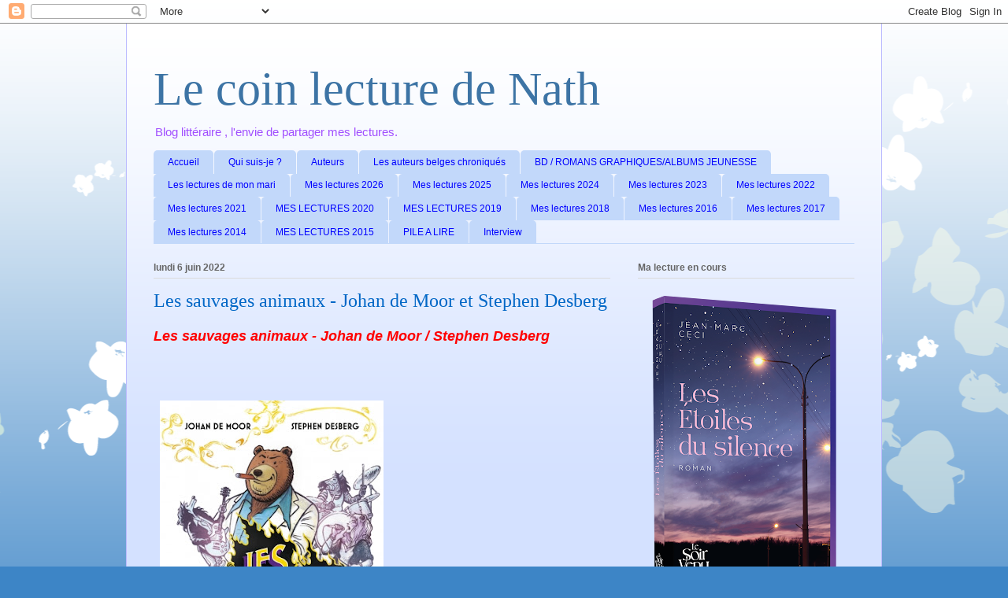

--- FILE ---
content_type: text/html; charset=UTF-8
request_url: https://nathavh49.blogspot.com/2022/06/les-sauvages-animaux-johan-de-moor-et.html?m=0
body_size: 20088
content:
<!DOCTYPE html>
<html class='v2' dir='ltr' lang='fr'>
<head>
<link href='https://www.blogger.com/static/v1/widgets/335934321-css_bundle_v2.css' rel='stylesheet' type='text/css'/>
<meta content='width=1100' name='viewport'/>
<meta content='text/html; charset=UTF-8' http-equiv='Content-Type'/>
<meta content='blogger' name='generator'/>
<link href='https://nathavh49.blogspot.com/favicon.ico' rel='icon' type='image/x-icon'/>
<link href='https://nathavh49.blogspot.com/2022/06/les-sauvages-animaux-johan-de-moor-et.html' rel='canonical'/>
<link rel="alternate" type="application/atom+xml" title="Le coin lecture de Nath - Atom" href="https://nathavh49.blogspot.com/feeds/posts/default" />
<link rel="alternate" type="application/rss+xml" title="Le coin lecture de Nath - RSS" href="https://nathavh49.blogspot.com/feeds/posts/default?alt=rss" />
<link rel="service.post" type="application/atom+xml" title="Le coin lecture de Nath - Atom" href="https://www.blogger.com/feeds/7531686736375223440/posts/default" />

<link rel="alternate" type="application/atom+xml" title="Le coin lecture de Nath - Atom" href="https://nathavh49.blogspot.com/feeds/5323548965529628495/comments/default" />
<!--Can't find substitution for tag [blog.ieCssRetrofitLinks]-->
<link href='https://blogger.googleusercontent.com/img/a/AVvXsEhwudEvEu_g-je23nUwYUSOQUNzEGo_5ZT-KWPs9MGjM2c3PjIzc_xeaM0PVf9VGZccByCbV0cGexbSbSSM3Z-8kRSzjfk69oHtaVHMyMN9sny8ANUPWZ79BT2iXBPwRsZGnWzIEAlQDrIF7P2DMK266iteKoBZKpoAzK-yvTFWdUNuutSoXiLXmWiNow=w284-h400' rel='image_src'/>
<meta content='https://nathavh49.blogspot.com/2022/06/les-sauvages-animaux-johan-de-moor-et.html' property='og:url'/>
<meta content='Les sauvages  animaux   -  Johan de Moor et  Stephen Desberg' property='og:title'/>
<meta content='Les sauvages animaux  -   Johan de Moor / Stephen Desberg Casterman Scénario : Stephen Desberg Dessin : Johan De Moor Parution : 09/03/22 Pa...' property='og:description'/>
<meta content='https://blogger.googleusercontent.com/img/a/AVvXsEhwudEvEu_g-je23nUwYUSOQUNzEGo_5ZT-KWPs9MGjM2c3PjIzc_xeaM0PVf9VGZccByCbV0cGexbSbSSM3Z-8kRSzjfk69oHtaVHMyMN9sny8ANUPWZ79BT2iXBPwRsZGnWzIEAlQDrIF7P2DMK266iteKoBZKpoAzK-yvTFWdUNuutSoXiLXmWiNow=w1200-h630-p-k-no-nu' property='og:image'/>
<title>Le coin lecture de Nath: Les sauvages  animaux   -  Johan de Moor et  Stephen Desberg</title>
<style id='page-skin-1' type='text/css'><!--
/*
-----------------------------------------------
Blogger Template Style
Name:     Ethereal
Designer: Jason Morrow
URL:      jasonmorrow.etsy.com
----------------------------------------------- */
/* Content
----------------------------------------------- */
body {
font: normal normal 13px Arial, Tahoma, Helvetica, FreeSans, sans-serif;
color: #0068c6;
background: #3d85c6 none repeat-x scroll top left;
}
html body .content-outer {
min-width: 0;
max-width: 100%;
width: 100%;
}
a:link {
text-decoration: none;
color: #3d74a5;
}
a:visited {
text-decoration: none;
color: #4d469c;
}
a:hover {
text-decoration: underline;
color: #3d74a5;
}
.main-inner {
padding-top: 15px;
}
.body-fauxcolumn-outer {
background: transparent url(//themes.googleusercontent.com/image?id=0BwVBOzw_-hbMMDZjM2Q4YjctMTY2OC00ZGU2LWJjZDYtODVjOGRiOThlMGQ3) repeat-x scroll top center;
}
.content-fauxcolumns .fauxcolumn-inner {
background: #d4e1ff url(https://www.blogblog.com/1kt/ethereal/white-fade.png) repeat-x scroll top left;
border-left: 1px solid #bbbbff;
border-right: 1px solid #bbbbff;
}
/* Flexible Background
----------------------------------------------- */
.content-fauxcolumn-outer .fauxborder-left {
width: 100%;
padding-left: 0;
margin-left: -0;
background-color: transparent;
background-image: none;
background-repeat: no-repeat;
background-position: left top;
}
.content-fauxcolumn-outer .fauxborder-right {
margin-right: -0;
width: 0;
background-color: transparent;
background-image: none;
background-repeat: no-repeat;
background-position: right top;
}
/* Columns
----------------------------------------------- */
.content-inner {
padding: 0;
}
/* Header
----------------------------------------------- */
.header-inner {
padding: 27px 0 3px;
}
.header-inner .section {
margin: 0 35px;
}
.Header h1 {
font: normal normal 60px 'Times New Roman', Times, FreeSerif, serif;
color: #3d74a5;
}
.Header h1 a {
color: #3d74a5;
}
.Header .description {
font-size: 115%;
color: #a14eff;
}
.header-inner .Header .titlewrapper,
.header-inner .Header .descriptionwrapper {
padding-left: 0;
padding-right: 0;
margin-bottom: 0;
}
/* Tabs
----------------------------------------------- */
.tabs-outer {
position: relative;
background: transparent;
}
.tabs-cap-top, .tabs-cap-bottom {
position: absolute;
width: 100%;
}
.tabs-cap-bottom {
bottom: 0;
}
.tabs-inner {
padding: 0;
}
.tabs-inner .section {
margin: 0 35px;
}
*+html body .tabs-inner .widget li {
padding: 1px;
}
.PageList {
border-bottom: 1px solid #c2d8fa;
}
.tabs-inner .widget li.selected a,
.tabs-inner .widget li a:hover {
position: relative;
-moz-border-radius-topleft: 5px;
-moz-border-radius-topright: 5px;
-webkit-border-top-left-radius: 5px;
-webkit-border-top-right-radius: 5px;
-goog-ms-border-top-left-radius: 5px;
-goog-ms-border-top-right-radius: 5px;
border-top-left-radius: 5px;
border-top-right-radius: 5px;
background: #4eabff none ;
color: #674ea7;
}
.tabs-inner .widget li a {
display: inline-block;
margin: 0;
margin-right: 1px;
padding: .65em 1.5em;
font: normal normal 12px Arial, Tahoma, Helvetica, FreeSans, sans-serif;
color: #0000ff;
background-color: #c2d8fa;
-moz-border-radius-topleft: 5px;
-moz-border-radius-topright: 5px;
-webkit-border-top-left-radius: 5px;
-webkit-border-top-right-radius: 5px;
-goog-ms-border-top-left-radius: 5px;
-goog-ms-border-top-right-radius: 5px;
border-top-left-radius: 5px;
border-top-right-radius: 5px;
}
/* Headings
----------------------------------------------- */
h2 {
font: normal bold 12px Verdana, Geneva, sans-serif;
color: #666666;
}
/* Widgets
----------------------------------------------- */
.main-inner .column-left-inner {
padding: 0 0 0 20px;
}
.main-inner .column-left-inner .section {
margin-right: 0;
}
.main-inner .column-right-inner {
padding: 0 20px 0 0;
}
.main-inner .column-right-inner .section {
margin-left: 0;
}
.main-inner .section {
padding: 0;
}
.main-inner .widget {
padding: 0 0 15px;
margin: 20px 0;
border-bottom: 1px solid #dbdbdb;
}
.main-inner .widget h2 {
margin: 0;
padding: .6em 0 .5em;
}
.footer-inner .widget h2 {
padding: 0 0 .4em;
}
.main-inner .widget h2 + div, .footer-inner .widget h2 + div {
padding-top: 15px;
}
.main-inner .widget .widget-content {
margin: 0;
padding: 15px 0 0;
}
.main-inner .widget ul, .main-inner .widget #ArchiveList ul.flat {
margin: -15px -15px -15px;
padding: 0;
list-style: none;
}
.main-inner .sidebar .widget h2 {
border-bottom: 1px solid #dbdbdb;
}
.main-inner .widget #ArchiveList {
margin: -15px 0 0;
}
.main-inner .widget ul li, .main-inner .widget #ArchiveList ul.flat li {
padding: .5em 15px;
text-indent: 0;
}
.main-inner .widget #ArchiveList ul li {
padding-top: .25em;
padding-bottom: .25em;
}
.main-inner .widget ul li:first-child, .main-inner .widget #ArchiveList ul.flat li:first-child {
border-top: none;
}
.main-inner .widget ul li:last-child, .main-inner .widget #ArchiveList ul.flat li:last-child {
border-bottom: none;
}
.main-inner .widget .post-body ul {
padding: 0 2.5em;
margin: .5em 0;
list-style: disc;
}
.main-inner .widget .post-body ul li {
padding: 0.25em 0;
margin-bottom: .25em;
color: #0068c6;
border: none;
}
.footer-inner .widget ul {
padding: 0;
list-style: none;
}
.widget .zippy {
color: #666666;
}
/* Posts
----------------------------------------------- */
.main.section {
margin: 0 20px;
}
body .main-inner .Blog {
padding: 0;
background-color: transparent;
border: none;
}
.main-inner .widget h2.date-header {
border-bottom: 1px solid #dbdbdb;
}
.date-outer {
position: relative;
margin: 15px 0 20px;
}
.date-outer:first-child {
margin-top: 0;
}
.date-posts {
clear: both;
}
.post-outer, .inline-ad {
border-bottom: 1px solid #dbdbdb;
padding: 30px 0;
}
.post-outer {
padding-bottom: 10px;
}
.post-outer:first-child {
padding-top: 0;
border-top: none;
}
.post-outer:last-child, .inline-ad:last-child {
border-bottom: none;
}
.post-body img {
padding: 8px;
}
h3.post-title, h4 {
font: normal normal 24px Times, Times New Roman, serif;
color: #0067c6;
}
h3.post-title a {
font: normal normal 24px Times, Times New Roman, serif;
color: #0067c6;
text-decoration: none;
}
h3.post-title a:hover {
color: #3d74a5;
text-decoration: underline;
}
.post-header {
margin: 0 0 1.5em;
}
.post-body {
line-height: 1.4;
}
.post-footer {
margin: 1.5em 0 0;
}
#blog-pager {
padding: 15px;
}
.blog-feeds, .post-feeds {
margin: 1em 0;
text-align: center;
}
.post-outer .comments {
margin-top: 2em;
}
/* Comments
----------------------------------------------- */
.comments .comments-content .icon.blog-author {
background-repeat: no-repeat;
background-image: url([data-uri]);
}
.comments .comments-content .loadmore a {
background: #d4e1ff url(https://www.blogblog.com/1kt/ethereal/white-fade.png) repeat-x scroll top left;
}
.comments .comments-content .loadmore a {
border-top: 1px solid #dbdbdb;
border-bottom: 1px solid #dbdbdb;
}
.comments .comment-thread.inline-thread {
background: #d4e1ff url(https://www.blogblog.com/1kt/ethereal/white-fade.png) repeat-x scroll top left;
}
.comments .continue {
border-top: 2px solid #dbdbdb;
}
/* Footer
----------------------------------------------- */
.footer-inner {
padding: 30px 0;
overflow: hidden;
}
/* Mobile
----------------------------------------------- */
body.mobile  {
background-size: auto
}
.mobile .body-fauxcolumn-outer {
background: ;
}
.mobile .content-fauxcolumns .fauxcolumn-inner {
opacity: 0.75;
}
.mobile .content-fauxcolumn-outer .fauxborder-right {
margin-right: 0;
}
.mobile-link-button {
background-color: #4eabff;
}
.mobile-link-button a:link, .mobile-link-button a:visited {
color: #674ea7;
}
.mobile-index-contents {
color: #444444;
}
.mobile .body-fauxcolumn-outer {
background-size: 100% auto;
}
.mobile .mobile-date-outer {
border-bottom: transparent;
}
.mobile .PageList {
border-bottom: none;
}
.mobile .tabs-inner .section {
margin: 0;
}
.mobile .tabs-inner .PageList .widget-content {
background: #4eabff none;
color: #674ea7;
}
.mobile .tabs-inner .PageList .widget-content .pagelist-arrow {
border-left: 1px solid #674ea7;
}
.mobile .footer-inner {
overflow: visible;
}
body.mobile .AdSense {
margin: 0 -10px;
}

--></style>
<style id='template-skin-1' type='text/css'><!--
body {
min-width: 960px;
}
.content-outer, .content-fauxcolumn-outer, .region-inner {
min-width: 960px;
max-width: 960px;
_width: 960px;
}
.main-inner .columns {
padding-left: 0;
padding-right: 310px;
}
.main-inner .fauxcolumn-center-outer {
left: 0;
right: 310px;
/* IE6 does not respect left and right together */
_width: expression(this.parentNode.offsetWidth -
parseInt("0") -
parseInt("310px") + 'px');
}
.main-inner .fauxcolumn-left-outer {
width: 0;
}
.main-inner .fauxcolumn-right-outer {
width: 310px;
}
.main-inner .column-left-outer {
width: 0;
right: 100%;
margin-left: -0;
}
.main-inner .column-right-outer {
width: 310px;
margin-right: -310px;
}
#layout {
min-width: 0;
}
#layout .content-outer {
min-width: 0;
width: 800px;
}
#layout .region-inner {
min-width: 0;
width: auto;
}
body#layout div.add_widget {
padding: 8px;
}
body#layout div.add_widget a {
margin-left: 32px;
}
--></style>
<link href='https://www.blogger.com/dyn-css/authorization.css?targetBlogID=7531686736375223440&amp;zx=338a128d-1898-4d13-b4ad-c6f5db5cc8fe' media='none' onload='if(media!=&#39;all&#39;)media=&#39;all&#39;' rel='stylesheet'/><noscript><link href='https://www.blogger.com/dyn-css/authorization.css?targetBlogID=7531686736375223440&amp;zx=338a128d-1898-4d13-b4ad-c6f5db5cc8fe' rel='stylesheet'/></noscript>
<meta name='google-adsense-platform-account' content='ca-host-pub-1556223355139109'/>
<meta name='google-adsense-platform-domain' content='blogspot.com'/>

</head>
<body class='loading variant-blossoms1Blue'>
<div class='navbar section' id='navbar' name='Navbar'><div class='widget Navbar' data-version='1' id='Navbar1'><script type="text/javascript">
    function setAttributeOnload(object, attribute, val) {
      if(window.addEventListener) {
        window.addEventListener('load',
          function(){ object[attribute] = val; }, false);
      } else {
        window.attachEvent('onload', function(){ object[attribute] = val; });
      }
    }
  </script>
<div id="navbar-iframe-container"></div>
<script type="text/javascript" src="https://apis.google.com/js/platform.js"></script>
<script type="text/javascript">
      gapi.load("gapi.iframes:gapi.iframes.style.bubble", function() {
        if (gapi.iframes && gapi.iframes.getContext) {
          gapi.iframes.getContext().openChild({
              url: 'https://www.blogger.com/navbar/7531686736375223440?po\x3d5323548965529628495\x26origin\x3dhttps://nathavh49.blogspot.com',
              where: document.getElementById("navbar-iframe-container"),
              id: "navbar-iframe"
          });
        }
      });
    </script><script type="text/javascript">
(function() {
var script = document.createElement('script');
script.type = 'text/javascript';
script.src = '//pagead2.googlesyndication.com/pagead/js/google_top_exp.js';
var head = document.getElementsByTagName('head')[0];
if (head) {
head.appendChild(script);
}})();
</script>
</div></div>
<div class='body-fauxcolumns'>
<div class='fauxcolumn-outer body-fauxcolumn-outer'>
<div class='cap-top'>
<div class='cap-left'></div>
<div class='cap-right'></div>
</div>
<div class='fauxborder-left'>
<div class='fauxborder-right'></div>
<div class='fauxcolumn-inner'>
</div>
</div>
<div class='cap-bottom'>
<div class='cap-left'></div>
<div class='cap-right'></div>
</div>
</div>
</div>
<div class='content'>
<div class='content-fauxcolumns'>
<div class='fauxcolumn-outer content-fauxcolumn-outer'>
<div class='cap-top'>
<div class='cap-left'></div>
<div class='cap-right'></div>
</div>
<div class='fauxborder-left'>
<div class='fauxborder-right'></div>
<div class='fauxcolumn-inner'>
</div>
</div>
<div class='cap-bottom'>
<div class='cap-left'></div>
<div class='cap-right'></div>
</div>
</div>
</div>
<div class='content-outer'>
<div class='content-cap-top cap-top'>
<div class='cap-left'></div>
<div class='cap-right'></div>
</div>
<div class='fauxborder-left content-fauxborder-left'>
<div class='fauxborder-right content-fauxborder-right'></div>
<div class='content-inner'>
<header>
<div class='header-outer'>
<div class='header-cap-top cap-top'>
<div class='cap-left'></div>
<div class='cap-right'></div>
</div>
<div class='fauxborder-left header-fauxborder-left'>
<div class='fauxborder-right header-fauxborder-right'></div>
<div class='region-inner header-inner'>
<div class='header section' id='header' name='En-tête'><div class='widget Header' data-version='1' id='Header1'>
<div id='header-inner'>
<div class='titlewrapper'>
<h1 class='title'>
<a href='https://nathavh49.blogspot.com/?m=0'>
Le coin lecture de Nath
</a>
</h1>
</div>
<div class='descriptionwrapper'>
<p class='description'><span>Blog littéraire , l'envie de partager mes lectures.</span></p>
</div>
</div>
</div></div>
</div>
</div>
<div class='header-cap-bottom cap-bottom'>
<div class='cap-left'></div>
<div class='cap-right'></div>
</div>
</div>
</header>
<div class='tabs-outer'>
<div class='tabs-cap-top cap-top'>
<div class='cap-left'></div>
<div class='cap-right'></div>
</div>
<div class='fauxborder-left tabs-fauxborder-left'>
<div class='fauxborder-right tabs-fauxborder-right'></div>
<div class='region-inner tabs-inner'>
<div class='tabs section' id='crosscol' name='Toutes les colonnes'><div class='widget PageList' data-version='1' id='PageList3'>
<h2>Pages</h2>
<div class='widget-content'>
<ul>
<li>
<a href='https://nathavh49.blogspot.com/'>Accueil</a>
</li>
<li>
<a href='https://nathavh49.blogspot.com/p/qui-suis-je.html?m=0'>Qui suis-je ?</a>
</li>
<li>
<a href='http://nathavh49.blogspot.com/p/auteurs.html'>Auteurs</a>
</li>
<li>
<a href='http://nathavh49.blogspot.com/p/les-auteurs-belges.html'>Les auteurs belges  chroniqués</a>
</li>
<li>
<a href='https://nathavh49.blogspot.com/p/bd-romans-graphiques.html?m=0'>BD / ROMANS GRAPHIQUES/ALBUMS JEUNESSE</a>
</li>
<li>
<a href='https://nathavh49.blogspot.com/p/les-lectures-de-mon-mari.html?m=0'>Les lectures de mon mari</a>
</li>
<li>
<a href='https://nathavh49.blogspot.com/p/mes-lectures-2026.html?m=0'>Mes lectures 2026</a>
</li>
<li>
<a href='https://nathavh49.blogspot.com/p/mes-lectures-2025.html?m=0'>Mes lectures 2025</a>
</li>
<li>
<a href='https://nathavh49.blogspot.com/p/mes-lectures-2024.html?m=0'>Mes lectures 2024</a>
</li>
<li>
<a href='https://nathavh49.blogspot.com/p/mes-lectures-2023.html?m=0'>Mes lectures 2023</a>
</li>
<li>
<a href='https://nathavh49.blogspot.com/p/mes-lectures-2022.html?m=0'>Mes lectures 2022</a>
</li>
<li>
<a href='https://nathavh49.blogspot.com/p/mes-lectures-2021.html?m=0'>Mes lectures 2021</a>
</li>
<li>
<a href='https://nathavh49.blogspot.com/p/mes-lectures-2020.html?m=0'>MES LECTURES 2020</a>
</li>
<li>
<a href='https://nathavh49.blogspot.com/p/mes-lectures-2019.html?m=0'>MES LECTURES 2019</a>
</li>
<li>
<a href='https://nathavh49.blogspot.com/p/mes-lectures-2018.html?m=0'>Mes lectures 2018</a>
</li>
<li>
<a href='http://nathavh49.blogspot.com/p/mes-lectures-2016.html'>Mes lectures 2016</a>
</li>
<li>
<a href='https://nathavh49.blogspot.com/p/mes-lectures-2017.html?m=0'>Mes lectures 2017</a>
</li>
<li>
<a href='https://nathavh49.blogspot.com/p/mes-lectures-2014.html?m=0'>Mes lectures 2014</a>
</li>
<li>
<a href='http://nathavh49.blogspot.com/p/blog-page_12.html'>MES LECTURES  2015</a>
</li>
<li>
<a href='https://nathavh49.blogspot.com/p/pile-lire-bis.html?m=0'>PILE A LIRE   </a>
</li>
<li>
<a href='https://nathavh49.blogspot.com/p/interview.html?m=0'>Interview</a>
</li>
</ul>
<div class='clear'></div>
</div>
</div></div>
<div class='tabs no-items section' id='crosscol-overflow' name='Cross-Column 2'></div>
</div>
</div>
<div class='tabs-cap-bottom cap-bottom'>
<div class='cap-left'></div>
<div class='cap-right'></div>
</div>
</div>
<div class='main-outer'>
<div class='main-cap-top cap-top'>
<div class='cap-left'></div>
<div class='cap-right'></div>
</div>
<div class='fauxborder-left main-fauxborder-left'>
<div class='fauxborder-right main-fauxborder-right'></div>
<div class='region-inner main-inner'>
<div class='columns fauxcolumns'>
<div class='fauxcolumn-outer fauxcolumn-center-outer'>
<div class='cap-top'>
<div class='cap-left'></div>
<div class='cap-right'></div>
</div>
<div class='fauxborder-left'>
<div class='fauxborder-right'></div>
<div class='fauxcolumn-inner'>
</div>
</div>
<div class='cap-bottom'>
<div class='cap-left'></div>
<div class='cap-right'></div>
</div>
</div>
<div class='fauxcolumn-outer fauxcolumn-left-outer'>
<div class='cap-top'>
<div class='cap-left'></div>
<div class='cap-right'></div>
</div>
<div class='fauxborder-left'>
<div class='fauxborder-right'></div>
<div class='fauxcolumn-inner'>
</div>
</div>
<div class='cap-bottom'>
<div class='cap-left'></div>
<div class='cap-right'></div>
</div>
</div>
<div class='fauxcolumn-outer fauxcolumn-right-outer'>
<div class='cap-top'>
<div class='cap-left'></div>
<div class='cap-right'></div>
</div>
<div class='fauxborder-left'>
<div class='fauxborder-right'></div>
<div class='fauxcolumn-inner'>
</div>
</div>
<div class='cap-bottom'>
<div class='cap-left'></div>
<div class='cap-right'></div>
</div>
</div>
<!-- corrects IE6 width calculation -->
<div class='columns-inner'>
<div class='column-center-outer'>
<div class='column-center-inner'>
<div class='main section' id='main' name='Principal'><div class='widget Blog' data-version='1' id='Blog1'>
<div class='blog-posts hfeed'>

          <div class="date-outer">
        
<h2 class='date-header'><span>lundi 6 juin 2022</span></h2>

          <div class="date-posts">
        
<div class='post-outer'>
<div class='post hentry uncustomized-post-template' itemprop='blogPost' itemscope='itemscope' itemtype='http://schema.org/BlogPosting'>
<meta content='https://blogger.googleusercontent.com/img/a/AVvXsEhwudEvEu_g-je23nUwYUSOQUNzEGo_5ZT-KWPs9MGjM2c3PjIzc_xeaM0PVf9VGZccByCbV0cGexbSbSSM3Z-8kRSzjfk69oHtaVHMyMN9sny8ANUPWZ79BT2iXBPwRsZGnWzIEAlQDrIF7P2DMK266iteKoBZKpoAzK-yvTFWdUNuutSoXiLXmWiNow=w284-h400' itemprop='image_url'/>
<meta content='7531686736375223440' itemprop='blogId'/>
<meta content='5323548965529628495' itemprop='postId'/>
<a name='5323548965529628495'></a>
<h3 class='post-title entry-title' itemprop='name'>
Les sauvages  animaux   -  Johan de Moor et  Stephen Desberg
</h3>
<div class='post-header'>
<div class='post-header-line-1'></div>
</div>
<div class='post-body entry-content' id='post-body-5323548965529628495' itemprop='description articleBody'>
<b><i><span style="color: red; font-size: large;">Les sauvages animaux  -   Johan de Moor / Stephen Desberg<br /><br /></span></i></b><br /><br /><a href="https://blogger.googleusercontent.com/img/a/AVvXsEhwudEvEu_g-je23nUwYUSOQUNzEGo_5ZT-KWPs9MGjM2c3PjIzc_xeaM0PVf9VGZccByCbV0cGexbSbSSM3Z-8kRSzjfk69oHtaVHMyMN9sny8ANUPWZ79BT2iXBPwRsZGnWzIEAlQDrIF7P2DMK266iteKoBZKpoAzK-yvTFWdUNuutSoXiLXmWiNow=s456"><img border="0" src="https://blogger.googleusercontent.com/img/a/AVvXsEhwudEvEu_g-je23nUwYUSOQUNzEGo_5ZT-KWPs9MGjM2c3PjIzc_xeaM0PVf9VGZccByCbV0cGexbSbSSM3Z-8kRSzjfk69oHtaVHMyMN9sny8ANUPWZ79BT2iXBPwRsZGnWzIEAlQDrIF7P2DMK266iteKoBZKpoAzK-yvTFWdUNuutSoXiLXmWiNow=w284-h400" /></a><br /><br /><br /><br /><br /><br /><br /><br />Casterman<div>Scénario : <a href="https://www.casterman.com/Bande-dessinee/Auteurs/desberg-stephen">Stephen Desberg</a><br />Dessin : <a href="https://www.casterman.com/Bande-dessinee/Auteurs/moor-johan">Johan De Moor</a><br />Parution : 09/03/22<br />Pages : 88</div><div>ISBN : 9782203191068<br />Prix :  19 &#8364;<br /><br /><br /><b><i><span style="color: red; font-size: large;">Présentation de l'éditeur<br /></span></i></b><br /><br />Good Times, Bad Times.<br /><br /><br />Au cœur des années 70, le manager Peter Grump raconte comment il a mené Les Sauvages Animaux au faîte de la gloire. Malgré le génie incontestable de ces animaux-rockeurs, son rôle a été capital, ne fût-ce que pour imposer un minimum de discipline dans la folie la plus totale. Gérer les groupies et les ruptures, effrayer les promoteurs véreux, rembourser les équipements de studio bousillés, redécorer les chambres d&#8217;hôtels défoncées quand les nuits leur avaient donné le blues &#8211; ou quand le blues leur avait donné le groove, autant de tâches relevées haut la main par Grump! À chaque dérapage, il trouve une solution, improvisant au bord de chaque précipice financier la légende saturée, glorifiée, érotisée d&#8217;un rock égoïste, parfois infantile, mais monstrueusement électrifiant.</div><div><br /></div><div><br /></div><div><span style="color: red; font-size: large;"><b><i>Stephen Desberg</i></b></span></div><div><span style="color: red; font-size: large;"><b><i><br /></i></b></span></div><div><span style="color: red; font-size: large;"><b><div class="separator" style="clear: both; text-align: center;"><a href="https://blogger.googleusercontent.com/img/b/R29vZ2xl/AVvXsEhpqvLciXIDwdK09lLAnlAjdea51abu3vGTq0AB1xTgbQYGJPc0fsSyo3ln4fIN4rifRbgflzqvYTGuWFFjsUF1h9VXLVy90qFqKdmyJiFerUbRE__rA1QA0x8-4dyCINgjPCVQk5vQwCdQ2q5djdqq9s1GqAouDdNOm2eIxLprJV4uNZIOYMKVqthr7g/s300/stephen%20desberg.jpg" imageanchor="1" style="clear: left; float: left; margin-bottom: 1em; margin-right: 1em;"><img border="0" data-original-height="200" data-original-width="300" height="200" src="https://blogger.googleusercontent.com/img/b/R29vZ2xl/AVvXsEhpqvLciXIDwdK09lLAnlAjdea51abu3vGTq0AB1xTgbQYGJPc0fsSyo3ln4fIN4rifRbgflzqvYTGuWFFjsUF1h9VXLVy90qFqKdmyJiFerUbRE__rA1QA0x8-4dyCINgjPCVQk5vQwCdQ2q5djdqq9s1GqAouDdNOm2eIxLprJV4uNZIOYMKVqthr7g/s1600/stephen%20desberg.jpg" width="300" /></a></div><br /><i><br /></i></b></span></div><div><span style="color: red; font-size: large;"><b><i><br /></i></b></span></div><div><span style="color: red; font-size: large;"><b><i><br /></i></b></span></div><div><span style="color: red; font-size: large;"><b><i><br /></i></b></span></div><div><span style="color: red; font-size: large;"><b><i><br /></i></b></span></div><div><span style="color: red; font-size: large;"><b><i><br /></i></b></span></div><div><span style="color: red; font-size: large;"><b><i><br /></i></b></span></div><div><span style="background-color: white; color: #1d1d1b; font-family: &quot;Open Sans&quot;, &quot;Segoe UI&quot;, &quot;Lucida Grande&quot;, Verdana, sans-serif; font-style: italic; text-align: right;"><span style="font-size: xx-small;">&#169; V. Pippers</span></span></div><div><span style="background-color: white; color: #1d1d1b; font-family: &quot;Open Sans&quot;, &quot;Segoe UI&quot;, &quot;Lucida Grande&quot;, Verdana, sans-serif; font-style: italic; text-align: right;"><span style="font-size: xx-small;"><br /></span></span></div>Stephen Desberg débute comme scénariste chez Dupuis pour Tif et Tondu et 421. Avec Johan De Moor, il crée Gaspard de la nuit en 1987, chez Casterman. Puis la fameuse &#171; Vache &#187;, dont le premier album, La Vache, Pi = 3,1416, paraît en 1992. Le deuxième volume À mort l&#8217;homme, vive l&#8217;ozone ! sort en 1994, et reçoit le Grand Prix de la ville de Sierre, puis l&#8217;Alph&#8217;Art de l&#8217;humour au festival d&#8217;Angoulême. Desberg et De Moor poursuivent leurs aventures animalières jusqu&#8217;en 1998. Stephen Desberg est aujourd&#8217;hui le scénariste de nombreuses séries à succès, parmi lesquelles I.R.$., avec Bernard Vrancken (Le Lombard), ou encore Le Scorpion, avec Enrico Marini (Dargaud). En 2019, il décide de se lancer dans un nouveau projet avec Johan De Moor, très librement inspiré de la vie du groupe Led Zeppelin, Les Sauvages Animaux, prévu chez Casterman en 2022.&nbsp; source Casterman<div><br /></div><div><i><b><span style="color: red; font-size: large;">Johan de Moor</span></b></i></div><div><i><b><span style="color: red; font-size: large;"><br /></span></b></i></div><div><i><b><div class="separator" style="clear: both; text-align: center;"><a href="https://blogger.googleusercontent.com/img/b/R29vZ2xl/AVvXsEgkua3eQ256huzqERi5Fdqbt9EY46FyTKwTD9JsIAMqLOtQ3a20SLt4M5It5ITaMKvIe8TWzDgvH7WoX1oz1bhEE5xv8rDK5nNf3JD6Nq2e-tNb0e5u0FiV3yMSiRZd8ppuW8xxdUL92GL24z1XeMQlgubh8FPahFuEzjCV1RvNlGtdHQspESe7e_PTVw/s400/johan%20demmor.jpg" imageanchor="1" style="clear: left; float: left; margin-bottom: 1em; margin-right: 1em;"><img border="0" data-original-height="400" data-original-width="267" height="320" src="https://blogger.googleusercontent.com/img/b/R29vZ2xl/AVvXsEgkua3eQ256huzqERi5Fdqbt9EY46FyTKwTD9JsIAMqLOtQ3a20SLt4M5It5ITaMKvIe8TWzDgvH7WoX1oz1bhEE5xv8rDK5nNf3JD6Nq2e-tNb0e5u0FiV3yMSiRZd8ppuW8xxdUL92GL24z1XeMQlgubh8FPahFuEzjCV1RvNlGtdHQspESe7e_PTVw/s320/johan%20demmor.jpg" width="214" /></a></div><br /><span style="color: red; font-size: large;"><br /></span></b></i></div><div><i><b><span style="color: red; font-size: large;"><br /></span></b></i></div><div><i><b><span style="color: red; font-size: large;"><br /></span></b></i></div><div><i><b><span style="color: red; font-size: large;"><br /></span></b></i></div><div><i><b><span style="color: red; font-size: large;"><br /></span></b></i></div><div><i><b><span style="color: red; font-size: large;"><br /></span></b></i></div><div><i><b><span style="color: red; font-size: large;"><br /></span></b></i></div><div><i><b><span style="color: red; font-size: large;"><br /></span></b></i></div><div><i><b><span style="color: red; font-size: large;"><br /></span></b></i></div><div><i><b><span style="color: red; font-size: large;"><br /></span></b></i></div><div><i><b><span style="color: red; font-size: large;"><br /></span></b></i></div><div><i><b><span style="color: red; font-size: large;"><br /></span></b></i></div><div><span style="background-color: white; color: #1d1d1b; font-family: &quot;Open Sans&quot;, &quot;Segoe UI&quot;, &quot;Lucida Grande&quot;, Verdana, sans-serif; font-size: x-small; font-style: italic; text-align: right;">&#169; V. Pippers</span></div><div><span style="background-color: white; color: #1d1d1b; font-family: &quot;Open Sans&quot;, &quot;Segoe UI&quot;, &quot;Lucida Grande&quot;, Verdana, sans-serif; font-size: x-small; font-style: italic; text-align: right;"><br /></span></div><br /><br />Johan De Moor, fils de Bob de Moor, baigne dans la bande dessinée depuis l&#8217;enfance. Il est dessinateur de BD et de presse, mais aussi homme de radio et humoriste. Assistant d&#8217;Hergé, il a repris Les Exploits de Quick et Flupke, ainsi que la réalisation de 260 épisodes en dessin animé. Sur des scénarios de Stephen Desberg, il a réalisé quatre aventures de Gaspard de la nuit ainsi que neuf tomes de La Vache (Casterman). Avec Gilles Dal, il publie deux albums, Cœur glacé et La Vie à deux (Le Lombard). En 2019, il a reçu le Prix Press Cartoon Belgium. C&#8217;est en 2019 également qu&#8217;il décide de se lancer dans un nouveau projet avec Stephen Desberg, Les Sauvages Animaux, qui paraît chez Casterman en 2022.<br /><div><br /></div><div><br /></div><div><span style="color: red; font-size: large;"><b><i>L'avis de mon mari</i></b></span></div><div><span style="color: red; font-size: large;"><b><i><br /></i></b></span></div><br /><br />Robert Plant, Jimmy Page, John Paul Jones et John Bonham. <br /><br />Les quatre membres d&#8217;un groupe de rock anglais mythique, Led Zeppelin (&#8217;Stairway to Heaven&#8217; un grand classique). <br /><br />Cette bd nous retrace une grande partie de la carrière du groupe mais son originalité est double : <br /><br />Tout d&#8217;abord tout est vu du point de vue de Peter Grump, leur manager. Ensuite et là c&#8217;est tout à fait barré&#8230;le groupe et Peter sont des...animaux.  <br /><br />Evidemment la crinière de l'époque de Robert Plant fait penser à un lion et chaque membre est transformé en animal; zèbre, loup, Peter en un gros ours. <br /><br />Beaucoup de couleurs parfois assez criardes dans cette bd qui reproduit aussi des documents d&#8217;époque et les pochettes des albums. Tout cela est assez détonnant et très humoristique. Une approche assez radicale qui nous sert des sempiternelles biographies trop classiques. <br /><br />Tout s&#8217;arrête à la mort du batteur John Bonham. Peter retourne alors dans les bois et forme un nouveau groupe de rock avec lapins et hérissons !<div><br /></div><div>Sa note :&nbsp; 8.5/10</div><div><br /></div><div class="separator" style="clear: both; text-align: center;"><a href="https://blogger.googleusercontent.com/img/b/R29vZ2xl/AVvXsEhBnynZrGY8tYwVcQDcIAaHdM4tA0Axrrava6TMz3XPVDE13cgUfn8Ax3bAU1DKHeUuyxVxhxOKOJz8R8rfe348gBFFSEfJRn5RKRxjQRZ1ceOnBzjBWdTPVVV0WrVwrEJUNYrGPUoUXAfphDnrw_nayceG0ofmE8xkfl0H6qeN5OytfFPOX87d9icvMA/s626/bd.jpg" imageanchor="1" style="margin-left: 1em; margin-right: 1em;"><img border="0" data-original-height="626" data-original-width="626" height="320" src="https://blogger.googleusercontent.com/img/b/R29vZ2xl/AVvXsEhBnynZrGY8tYwVcQDcIAaHdM4tA0Axrrava6TMz3XPVDE13cgUfn8Ax3bAU1DKHeUuyxVxhxOKOJz8R8rfe348gBFFSEfJRn5RKRxjQRZ1ceOnBzjBWdTPVVV0WrVwrEJUNYrGPUoUXAfphDnrw_nayceG0ofmE8xkfl0H6qeN5OytfFPOX87d9icvMA/s320/bd.jpg" width="320" /></a></div><br /><div><br /></div>
<div style='clear: both;'></div>
</div>
<div class='post-footer'>
<div class='post-footer-line post-footer-line-1'>
<span class='post-author vcard'>
Publié par
<span class='fn' itemprop='author' itemscope='itemscope' itemtype='http://schema.org/Person'>
<meta content='https://www.blogger.com/profile/11548037367664394796' itemprop='url'/>
<a class='g-profile' href='https://www.blogger.com/profile/11548037367664394796' rel='author' title='author profile'>
<span itemprop='name'>nathalie vanhauwaert</span>
</a>
</span>
</span>
<span class='post-timestamp'>
à
<meta content='https://nathavh49.blogspot.com/2022/06/les-sauvages-animaux-johan-de-moor-et.html' itemprop='url'/>
<a class='timestamp-link' href='https://nathavh49.blogspot.com/2022/06/les-sauvages-animaux-johan-de-moor-et.html?m=0' rel='bookmark' title='permanent link'><abbr class='published' itemprop='datePublished' title='2022-06-06T10:53:00+02:00'>10:53</abbr></a>
</span>
<span class='post-comment-link'>
</span>
<span class='post-icons'>
<span class='item-control blog-admin pid-1262331532'>
<a href='https://www.blogger.com/post-edit.g?blogID=7531686736375223440&postID=5323548965529628495&from=pencil' title='Modifier l&#39;article'>
<img alt='' class='icon-action' height='18' src='https://resources.blogblog.com/img/icon18_edit_allbkg.gif' width='18'/>
</a>
</span>
</span>
<div class='post-share-buttons goog-inline-block'>
<a class='goog-inline-block share-button sb-email' href='https://www.blogger.com/share-post.g?blogID=7531686736375223440&postID=5323548965529628495&target=email' target='_blank' title='Envoyer par e-mail'><span class='share-button-link-text'>Envoyer par e-mail</span></a><a class='goog-inline-block share-button sb-blog' href='https://www.blogger.com/share-post.g?blogID=7531686736375223440&postID=5323548965529628495&target=blog' onclick='window.open(this.href, "_blank", "height=270,width=475"); return false;' target='_blank' title='BlogThis!'><span class='share-button-link-text'>BlogThis!</span></a><a class='goog-inline-block share-button sb-twitter' href='https://www.blogger.com/share-post.g?blogID=7531686736375223440&postID=5323548965529628495&target=twitter' target='_blank' title='Partager sur X'><span class='share-button-link-text'>Partager sur X</span></a><a class='goog-inline-block share-button sb-facebook' href='https://www.blogger.com/share-post.g?blogID=7531686736375223440&postID=5323548965529628495&target=facebook' onclick='window.open(this.href, "_blank", "height=430,width=640"); return false;' target='_blank' title='Partager sur Facebook'><span class='share-button-link-text'>Partager sur Facebook</span></a><a class='goog-inline-block share-button sb-pinterest' href='https://www.blogger.com/share-post.g?blogID=7531686736375223440&postID=5323548965529628495&target=pinterest' target='_blank' title='Partager sur Pinterest'><span class='share-button-link-text'>Partager sur Pinterest</span></a>
</div>
</div>
<div class='post-footer-line post-footer-line-2'>
<span class='post-labels'>
</span>
</div>
<div class='post-footer-line post-footer-line-3'>
<span class='post-location'>
</span>
</div>
</div>
</div>
<div class='comments' id='comments'>
<a name='comments'></a>
<h4>Aucun commentaire:</h4>
<div id='Blog1_comments-block-wrapper'>
<dl class='avatar-comment-indent' id='comments-block'>
</dl>
</div>
<p class='comment-footer'>
<a href='https://www.blogger.com/comment/fullpage/post/7531686736375223440/5323548965529628495' onclick='javascript:window.open(this.href, "bloggerPopup", "toolbar=0,location=0,statusbar=1,menubar=0,scrollbars=yes,width=640,height=500"); return false;'>Enregistrer un commentaire</a>
</p>
</div>
</div>

        </div></div>
      
</div>
<div class='blog-pager' id='blog-pager'>
<span id='blog-pager-newer-link'>
<a class='blog-pager-newer-link' href='https://nathavh49.blogspot.com/2022/06/ils-ont-rejoint-mon-himalaya-lire.html?m=0' id='Blog1_blog-pager-newer-link' title='Article plus récent'>Article plus récent</a>
</span>
<span id='blog-pager-older-link'>
<a class='blog-pager-older-link' href='https://nathavh49.blogspot.com/2022/06/tananarive-mark-eacersall.html?m=0' id='Blog1_blog-pager-older-link' title='Article plus ancien'>Article plus ancien</a>
</span>
<a class='home-link' href='https://nathavh49.blogspot.com/?m=0'>Accueil</a>
<div class='blog-mobile-link'>
<a href='https://nathavh49.blogspot.com/2022/06/les-sauvages-animaux-johan-de-moor-et.html?m=1'>Afficher la version mobile</a>
</div>
</div>
<div class='clear'></div>
<div class='post-feeds'>
<div class='feed-links'>
Inscription à :
<a class='feed-link' href='https://nathavh49.blogspot.com/feeds/5323548965529628495/comments/default' target='_blank' type='application/atom+xml'>Publier les commentaires (Atom)</a>
</div>
</div>
</div></div>
</div>
</div>
<div class='column-left-outer'>
<div class='column-left-inner'>
<aside>
</aside>
</div>
</div>
<div class='column-right-outer'>
<div class='column-right-inner'>
<aside>
<div class='sidebar section' id='sidebar-right-1'><div class='widget Image' data-version='1' id='Image2'>
<h2>Ma lecture en cours</h2>
<div class='widget-content'>
<a href='https://www.blogger.com/blog/page/edit/7531686736375223440/286151519376616624'>
<img alt='Ma lecture en cours' height='401' id='Image2_img' src='https://blogger.googleusercontent.com/img/a/AVvXsEiLVjOc0UT0m-bDR3KNkHGeBy7w9VBW-6ffHGATO-B3Ofs02mH105so29Xi_1HuH5Df2GtSKNVM2Es01JSRHvdaUQldcMgwHTN4swXAvtb3jnG7fMXdN7lIiuAdjccLCeWxHD_0x_WsOh28Yy9tJnHEEPjKYkC9ei05CjSmXZ1r0pac0HmrJvhLK4o7V7Yk=s401' width='275'/>
</a>
<br/>
<span class='caption'>Les étoiles du silence</span>
</div>
<div class='clear'></div>
</div><div class='widget BlogSearch' data-version='1' id='BlogSearch1'>
<h2 class='title'>Rechercher dans ce blog</h2>
<div class='widget-content'>
<div id='BlogSearch1_form'>
<form action='https://nathavh49.blogspot.com/search' class='gsc-search-box' target='_top'>
<table cellpadding='0' cellspacing='0' class='gsc-search-box'>
<tbody>
<tr>
<td class='gsc-input'>
<input autocomplete='off' class='gsc-input' name='q' size='10' title='search' type='text' value=''/>
</td>
<td class='gsc-search-button'>
<input class='gsc-search-button' title='search' type='submit' value='Rechercher'/>
</td>
</tr>
</tbody>
</table>
</form>
</div>
</div>
<div class='clear'></div>
</div><div class='widget HTML' data-version='1' id='HTML2'>
<h2 class='title'>Mon challenge Goodreads 2026</h2>
<div class='widget-content'>
<div id="gr_challenge_11680" style="border: 2px solid #EBE8D5; border-radius:10px; padding: 0px 7px 0px 7px; max-width:230px; min-height: 100px">
  <div id="gr_challenge_progress_body_11680" style="font-size: 12px; font-family: georgia,serif;line-height: 18px">
    <h3 style="margin: 4px 0 10px; font-weight: normal; text-align: center">
      <a style="text-decoration: none; font-family:georgia,serif;font-style:italic; font-size: 1.1em" rel="nofollow" href="https://www.goodreads.com/challenges/11680-2026-reading-challenge">2026 Reading Challenge</a>
    </h3>
        <div class="challengePic">
          <a rel="nofollow" href="https://www.goodreads.com/challenges/11680-2026-reading-challenge"><img alt="2026 Reading Challenge" style="float:left; margin-right: 10px; border: 0 none" src="https://images.gr-assets.com/challenges/1764710439p2/11680.jpg" /></a>
        </div>
      <div>
        <a rel="nofollow" href="https://www.goodreads.com/user/show/51058763-nathalie-vanhauwaert">Nathalie</a> has

        read 0 books toward her goal of 100 books.
      </div>
      <div style="width: 100px; margin: 4px 5px 5px 0; float: left; border: 1px solid #382110; height: 8px; overflow: hidden; background-color: #FFF">
        <div style="width: 0%; background-color: #D7D2C4; float: left"><span style="visibility:hidden">hide</span></div>
      </div>
      <div style="font-family: arial, verdana, helvetica, sans-serif;font-size:90%">
        <a rel="nofollow" href="https://www.goodreads.com/user_challenges/68544295">0 of 100 (0%)</a>
      </div>
      <div style="text-align: right;">
        <a style="text-decoration: none; font-size: 10px;" rel="nofollow" href="https://www.goodreads.com/user_challenges/68544295">view books</a>
      </div>
  </div>
	<script src="https://www.goodreads.com/user_challenges/widget/51058763-nathalie-vanhauwaert?challenge_id=11680&v=2"></script>
</div>
</div>
<div class='clear'></div>
</div><div class='widget HTML' data-version='1' id='HTML3'>
<h2 class='title'>Suivez-moi sur Facebook</h2>
<div class='widget-content'>
<div id="fb-root"></div>
<script>(function(d, s, id) {
  var js, fjs = d.getElementsByTagName(s)[0];
  if (d.getElementById(id)) return;
  js = d.createElement(s); js.id = id;
  js.src = "//connect.facebook.net/fr_FR/all.js#xfbml=1";
  fjs.parentNode.insertBefore(js, fjs);
}(document, 'script', 'facebook-jssdk'));</script>

<div class="fb-like-box" data-href="https://www.facebook.com/LeCoinLectureDeNath" data-width="292" data-show-faces="true" data-stream="false" data-show-border="true" data-header="true"></div>
</div>
<div class='clear'></div>
</div><div class='widget Image' data-version='1' id='Image1'>
<div class='widget-content'>
<a href='https://www.instagram.com/le_coin_lecture_de_nath/'>
<img alt='' height='100' id='Image1_img' src='https://upload.wikimedia.org/wikipedia/commons/thumb/e/e7/Instagram_logo_2016.svg/100px-Instagram_logo_2016.svg.png' width='100'/>
</a>
<br/>
</div>
<div class='clear'></div>
</div><div class='widget Image' data-version='1' id='Image4'>
<h2>Retrouvez les podcasts</h2>
<div class='widget-content'>
<a href='https://soundcloud.com/coinlecturedenath'>
<img alt='Retrouvez les podcasts' height='95' id='Image4_img' src='https://blogger.googleusercontent.com/img/a/AVvXsEiHz49HfMmQ0QqwLDhTJ7DE_w_-1bDReSJSKaBv-X0ktq87U834uwBk3egyNdOOo9pnALqdOfgu1LqvTvSMrq-i5owTRImJ6NXjnlEqFs9J5Yi4TE4otTRY3U6Nj3z3j2pZAT6JGpphLtvJUKZUttIzdcUs3VzLfdi57Tr5yjKTySkGvKlKco1M_5ej8Q=s95' width='95'/>
</a>
<br/>
</div>
<div class='clear'></div>
</div><div class='widget ContactForm' data-version='1' id='ContactForm1'>
<h2 class='title'>Formulaire de contact</h2>
<div class='contact-form-widget'>
<div class='form'>
<form name='contact-form'>
<p></p>
Nom
<br/>
<input class='contact-form-name' id='ContactForm1_contact-form-name' name='name' size='30' type='text' value=''/>
<p></p>
E-mail
<span style='font-weight: bolder;'>*</span>
<br/>
<input class='contact-form-email' id='ContactForm1_contact-form-email' name='email' size='30' type='text' value=''/>
<p></p>
Message
<span style='font-weight: bolder;'>*</span>
<br/>
<textarea class='contact-form-email-message' cols='25' id='ContactForm1_contact-form-email-message' name='email-message' rows='5'></textarea>
<p></p>
<input class='contact-form-button contact-form-button-submit' id='ContactForm1_contact-form-submit' type='button' value='Envoyer'/>
<p></p>
<div style='text-align: center; max-width: 222px; width: 100%'>
<p class='contact-form-error-message' id='ContactForm1_contact-form-error-message'></p>
<p class='contact-form-success-message' id='ContactForm1_contact-form-success-message'></p>
</div>
</form>
</div>
</div>
<div class='clear'></div>
</div><div class='widget Profile' data-version='1' id='Profile1'>
<h2>Qui êtes-vous ?</h2>
<div class='widget-content'>
<a href='https://www.blogger.com/profile/11548037367664394796'><img alt='Ma photo' class='profile-img' height='80' src='//blogger.googleusercontent.com/img/b/R29vZ2xl/AVvXsEjfQn2LChDxqr5FicTLx2WnYWO64-IXvYBiHA4jJ5dU4vrAr0lTxcgIJq74iS3CZmjkVei4aZ-ldHwM5aqOp1yOmLZymobSs8ie2AFaISmJxEkzYFTBtrXiJTuIm1sJshDkCS850d87Uw6IsTGi4XcXE-0CqK7BTbe8EzNom0P2SR4Ptw/s1600/nath%2025.jpg' width='78'/></a>
<dl class='profile-datablock'>
<dt class='profile-data'>
<a class='profile-name-link g-profile' href='https://www.blogger.com/profile/11548037367664394796' rel='author' style='background-image: url(//www.blogger.com/img/logo-16.png);'>
nathalie vanhauwaert
</a>
</dt>
</dl>
<a class='profile-link' href='https://www.blogger.com/profile/11548037367664394796' rel='author'>Afficher mon profil complet</a>
<div class='clear'></div>
</div>
</div><div class='widget PageList' data-version='1' id='PageList1'>
<h2>Pages</h2>
<div class='widget-content'>
<ul>
<li>
<a href='https://nathavh49.blogspot.com/'>Accueil</a>
</li>
<li>
<a href='https://nathavh49.blogspot.com/p/qui-suis-je.html?m=0'>Qui suis-je ?</a>
</li>
<li>
<a href='http://nathavh49.blogspot.com/p/auteurs.html'>Auteurs</a>
</li>
<li>
<a href='http://nathavh49.blogspot.com/p/les-auteurs-belges.html'>Les auteurs belges  chroniqués</a>
</li>
<li>
<a href='https://nathavh49.blogspot.com/p/les-lectures-de-mon-mari.html?m=0'>Les lectures de mon mari</a>
</li>
<li>
<a href='https://nathavh49.blogspot.com/p/mes-lectures-2026.html?m=0'>Mes lectures 2026</a>
</li>
<li>
<a href='https://nathavh49.blogspot.com/p/mes-lectures-2025.html?m=0'>Mes lectures 2025</a>
</li>
<li>
<a href='https://nathavh49.blogspot.com/p/mes-lectures-2024.html?m=0'>Mes lectures 2024</a>
</li>
<li>
<a href='https://nathavh49.blogspot.com/p/mes-lectures-2023.html?m=0'>Mes lectures 2023</a>
</li>
<li>
<a href='https://nathavh49.blogspot.com/p/mes-lectures-2022.html?m=0'>Mes lectures 2022</a>
</li>
<li>
<a href='https://nathavh49.blogspot.com/p/mes-lectures-2021.html?m=0'>Mes lectures 2021</a>
</li>
<li>
<a href='https://nathavh49.blogspot.com/p/mes-lectures-2020.html?m=0'>MES LECTURES 2020</a>
</li>
<li>
<a href='https://nathavh49.blogspot.com/p/mes-lectures-2019.html?m=0'>MES LECTURES 2019</a>
</li>
<li>
<a href='https://nathavh49.blogspot.com/p/mes-lectures-2018.html?m=0'>Mes lectures 2018</a>
</li>
<li>
<a href='http://nathavh49.blogspot.com/p/mes-lectures-2016.html'>Mes lectures 2016</a>
</li>
<li>
<a href='https://nathavh49.blogspot.com/p/mes-lectures-2017.html?m=0'>Mes lectures 2017</a>
</li>
<li>
<a href='https://nathavh49.blogspot.com/p/blog-page_12.html?m=0'>MES LECTURES  2015</a>
</li>
<li>
<a href='https://nathavh49.blogspot.com/p/mes-lectures-2014.html?m=0'>Mes lectures 2014</a>
</li>
<li>
<a href='https://nathavh49.blogspot.com/p/pile-lire-bis.html?m=0'>PILE A LIRE   </a>
</li>
<li>
<a href='https://nathavh49.blogspot.com/p/a-la-decouverte-de-maison-deditions.html?m=0'>A la découverte de maison d'éditions</a>
</li>
<li>
<a href='https://nathavh49.blogspot.com/p/le-prix-des-lecteurs-du-livre-de-poche.html?m=0'>Le prix des lecteurs du Livre de Poche 2016</a>
</li>
<li>
<a href='https://nathavh49.blogspot.com/p/bd-romans-graphiques.html?m=0'>BD / ROMANS GRAPHIQUES/ALBUMS JEUNESSE</a>
</li>
<li>
<a href='https://nathavh49.blogspot.com/p/interview.html?m=0'>Interview</a>
</li>
</ul>
<div class='clear'></div>
</div>
</div><div class='widget BlogArchive' data-version='1' id='BlogArchive1'>
<h2>Archives du blog</h2>
<div class='widget-content'>
<div id='ArchiveList'>
<div id='BlogArchive1_ArchiveList'>
<ul class='hierarchy'>
<li class='archivedate collapsed'>
<a class='toggle' href='javascript:void(0)'>
<span class='zippy'>

        &#9658;&#160;
      
</span>
</a>
<a class='post-count-link' href='https://nathavh49.blogspot.com/2026/?m=0'>
2026
</a>
<span class='post-count' dir='ltr'>(8)</span>
<ul class='hierarchy'>
<li class='archivedate collapsed'>
<a class='toggle' href='javascript:void(0)'>
<span class='zippy'>

        &#9658;&#160;
      
</span>
</a>
<a class='post-count-link' href='https://nathavh49.blogspot.com/2026/01/?m=0'>
janvier
</a>
<span class='post-count' dir='ltr'>(8)</span>
</li>
</ul>
</li>
</ul>
<ul class='hierarchy'>
<li class='archivedate collapsed'>
<a class='toggle' href='javascript:void(0)'>
<span class='zippy'>

        &#9658;&#160;
      
</span>
</a>
<a class='post-count-link' href='https://nathavh49.blogspot.com/2025/?m=0'>
2025
</a>
<span class='post-count' dir='ltr'>(201)</span>
<ul class='hierarchy'>
<li class='archivedate collapsed'>
<a class='toggle' href='javascript:void(0)'>
<span class='zippy'>

        &#9658;&#160;
      
</span>
</a>
<a class='post-count-link' href='https://nathavh49.blogspot.com/2025/12/?m=0'>
décembre
</a>
<span class='post-count' dir='ltr'>(22)</span>
</li>
</ul>
<ul class='hierarchy'>
<li class='archivedate collapsed'>
<a class='toggle' href='javascript:void(0)'>
<span class='zippy'>

        &#9658;&#160;
      
</span>
</a>
<a class='post-count-link' href='https://nathavh49.blogspot.com/2025/11/?m=0'>
novembre
</a>
<span class='post-count' dir='ltr'>(19)</span>
</li>
</ul>
<ul class='hierarchy'>
<li class='archivedate collapsed'>
<a class='toggle' href='javascript:void(0)'>
<span class='zippy'>

        &#9658;&#160;
      
</span>
</a>
<a class='post-count-link' href='https://nathavh49.blogspot.com/2025/10/?m=0'>
octobre
</a>
<span class='post-count' dir='ltr'>(19)</span>
</li>
</ul>
<ul class='hierarchy'>
<li class='archivedate collapsed'>
<a class='toggle' href='javascript:void(0)'>
<span class='zippy'>

        &#9658;&#160;
      
</span>
</a>
<a class='post-count-link' href='https://nathavh49.blogspot.com/2025/09/?m=0'>
septembre
</a>
<span class='post-count' dir='ltr'>(10)</span>
</li>
</ul>
<ul class='hierarchy'>
<li class='archivedate collapsed'>
<a class='toggle' href='javascript:void(0)'>
<span class='zippy'>

        &#9658;&#160;
      
</span>
</a>
<a class='post-count-link' href='https://nathavh49.blogspot.com/2025/08/?m=0'>
août
</a>
<span class='post-count' dir='ltr'>(19)</span>
</li>
</ul>
<ul class='hierarchy'>
<li class='archivedate collapsed'>
<a class='toggle' href='javascript:void(0)'>
<span class='zippy'>

        &#9658;&#160;
      
</span>
</a>
<a class='post-count-link' href='https://nathavh49.blogspot.com/2025/07/?m=0'>
juillet
</a>
<span class='post-count' dir='ltr'>(14)</span>
</li>
</ul>
<ul class='hierarchy'>
<li class='archivedate collapsed'>
<a class='toggle' href='javascript:void(0)'>
<span class='zippy'>

        &#9658;&#160;
      
</span>
</a>
<a class='post-count-link' href='https://nathavh49.blogspot.com/2025/06/?m=0'>
juin
</a>
<span class='post-count' dir='ltr'>(13)</span>
</li>
</ul>
<ul class='hierarchy'>
<li class='archivedate collapsed'>
<a class='toggle' href='javascript:void(0)'>
<span class='zippy'>

        &#9658;&#160;
      
</span>
</a>
<a class='post-count-link' href='https://nathavh49.blogspot.com/2025/05/?m=0'>
mai
</a>
<span class='post-count' dir='ltr'>(16)</span>
</li>
</ul>
<ul class='hierarchy'>
<li class='archivedate collapsed'>
<a class='toggle' href='javascript:void(0)'>
<span class='zippy'>

        &#9658;&#160;
      
</span>
</a>
<a class='post-count-link' href='https://nathavh49.blogspot.com/2025/04/?m=0'>
avril
</a>
<span class='post-count' dir='ltr'>(17)</span>
</li>
</ul>
<ul class='hierarchy'>
<li class='archivedate collapsed'>
<a class='toggle' href='javascript:void(0)'>
<span class='zippy'>

        &#9658;&#160;
      
</span>
</a>
<a class='post-count-link' href='https://nathavh49.blogspot.com/2025/03/?m=0'>
mars
</a>
<span class='post-count' dir='ltr'>(16)</span>
</li>
</ul>
<ul class='hierarchy'>
<li class='archivedate collapsed'>
<a class='toggle' href='javascript:void(0)'>
<span class='zippy'>

        &#9658;&#160;
      
</span>
</a>
<a class='post-count-link' href='https://nathavh49.blogspot.com/2025/02/?m=0'>
février
</a>
<span class='post-count' dir='ltr'>(20)</span>
</li>
</ul>
<ul class='hierarchy'>
<li class='archivedate collapsed'>
<a class='toggle' href='javascript:void(0)'>
<span class='zippy'>

        &#9658;&#160;
      
</span>
</a>
<a class='post-count-link' href='https://nathavh49.blogspot.com/2025/01/?m=0'>
janvier
</a>
<span class='post-count' dir='ltr'>(16)</span>
</li>
</ul>
</li>
</ul>
<ul class='hierarchy'>
<li class='archivedate collapsed'>
<a class='toggle' href='javascript:void(0)'>
<span class='zippy'>

        &#9658;&#160;
      
</span>
</a>
<a class='post-count-link' href='https://nathavh49.blogspot.com/2024/?m=0'>
2024
</a>
<span class='post-count' dir='ltr'>(169)</span>
<ul class='hierarchy'>
<li class='archivedate collapsed'>
<a class='toggle' href='javascript:void(0)'>
<span class='zippy'>

        &#9658;&#160;
      
</span>
</a>
<a class='post-count-link' href='https://nathavh49.blogspot.com/2024/12/?m=0'>
décembre
</a>
<span class='post-count' dir='ltr'>(16)</span>
</li>
</ul>
<ul class='hierarchy'>
<li class='archivedate collapsed'>
<a class='toggle' href='javascript:void(0)'>
<span class='zippy'>

        &#9658;&#160;
      
</span>
</a>
<a class='post-count-link' href='https://nathavh49.blogspot.com/2024/11/?m=0'>
novembre
</a>
<span class='post-count' dir='ltr'>(18)</span>
</li>
</ul>
<ul class='hierarchy'>
<li class='archivedate collapsed'>
<a class='toggle' href='javascript:void(0)'>
<span class='zippy'>

        &#9658;&#160;
      
</span>
</a>
<a class='post-count-link' href='https://nathavh49.blogspot.com/2024/10/?m=0'>
octobre
</a>
<span class='post-count' dir='ltr'>(13)</span>
</li>
</ul>
<ul class='hierarchy'>
<li class='archivedate collapsed'>
<a class='toggle' href='javascript:void(0)'>
<span class='zippy'>

        &#9658;&#160;
      
</span>
</a>
<a class='post-count-link' href='https://nathavh49.blogspot.com/2024/09/?m=0'>
septembre
</a>
<span class='post-count' dir='ltr'>(11)</span>
</li>
</ul>
<ul class='hierarchy'>
<li class='archivedate collapsed'>
<a class='toggle' href='javascript:void(0)'>
<span class='zippy'>

        &#9658;&#160;
      
</span>
</a>
<a class='post-count-link' href='https://nathavh49.blogspot.com/2024/08/?m=0'>
août
</a>
<span class='post-count' dir='ltr'>(12)</span>
</li>
</ul>
<ul class='hierarchy'>
<li class='archivedate collapsed'>
<a class='toggle' href='javascript:void(0)'>
<span class='zippy'>

        &#9658;&#160;
      
</span>
</a>
<a class='post-count-link' href='https://nathavh49.blogspot.com/2024/07/?m=0'>
juillet
</a>
<span class='post-count' dir='ltr'>(14)</span>
</li>
</ul>
<ul class='hierarchy'>
<li class='archivedate collapsed'>
<a class='toggle' href='javascript:void(0)'>
<span class='zippy'>

        &#9658;&#160;
      
</span>
</a>
<a class='post-count-link' href='https://nathavh49.blogspot.com/2024/06/?m=0'>
juin
</a>
<span class='post-count' dir='ltr'>(13)</span>
</li>
</ul>
<ul class='hierarchy'>
<li class='archivedate collapsed'>
<a class='toggle' href='javascript:void(0)'>
<span class='zippy'>

        &#9658;&#160;
      
</span>
</a>
<a class='post-count-link' href='https://nathavh49.blogspot.com/2024/05/?m=0'>
mai
</a>
<span class='post-count' dir='ltr'>(15)</span>
</li>
</ul>
<ul class='hierarchy'>
<li class='archivedate collapsed'>
<a class='toggle' href='javascript:void(0)'>
<span class='zippy'>

        &#9658;&#160;
      
</span>
</a>
<a class='post-count-link' href='https://nathavh49.blogspot.com/2024/04/?m=0'>
avril
</a>
<span class='post-count' dir='ltr'>(13)</span>
</li>
</ul>
<ul class='hierarchy'>
<li class='archivedate collapsed'>
<a class='toggle' href='javascript:void(0)'>
<span class='zippy'>

        &#9658;&#160;
      
</span>
</a>
<a class='post-count-link' href='https://nathavh49.blogspot.com/2024/03/?m=0'>
mars
</a>
<span class='post-count' dir='ltr'>(14)</span>
</li>
</ul>
<ul class='hierarchy'>
<li class='archivedate collapsed'>
<a class='toggle' href='javascript:void(0)'>
<span class='zippy'>

        &#9658;&#160;
      
</span>
</a>
<a class='post-count-link' href='https://nathavh49.blogspot.com/2024/02/?m=0'>
février
</a>
<span class='post-count' dir='ltr'>(14)</span>
</li>
</ul>
<ul class='hierarchy'>
<li class='archivedate collapsed'>
<a class='toggle' href='javascript:void(0)'>
<span class='zippy'>

        &#9658;&#160;
      
</span>
</a>
<a class='post-count-link' href='https://nathavh49.blogspot.com/2024/01/?m=0'>
janvier
</a>
<span class='post-count' dir='ltr'>(16)</span>
</li>
</ul>
</li>
</ul>
<ul class='hierarchy'>
<li class='archivedate collapsed'>
<a class='toggle' href='javascript:void(0)'>
<span class='zippy'>

        &#9658;&#160;
      
</span>
</a>
<a class='post-count-link' href='https://nathavh49.blogspot.com/2023/?m=0'>
2023
</a>
<span class='post-count' dir='ltr'>(163)</span>
<ul class='hierarchy'>
<li class='archivedate collapsed'>
<a class='toggle' href='javascript:void(0)'>
<span class='zippy'>

        &#9658;&#160;
      
</span>
</a>
<a class='post-count-link' href='https://nathavh49.blogspot.com/2023/12/?m=0'>
décembre
</a>
<span class='post-count' dir='ltr'>(19)</span>
</li>
</ul>
<ul class='hierarchy'>
<li class='archivedate collapsed'>
<a class='toggle' href='javascript:void(0)'>
<span class='zippy'>

        &#9658;&#160;
      
</span>
</a>
<a class='post-count-link' href='https://nathavh49.blogspot.com/2023/11/?m=0'>
novembre
</a>
<span class='post-count' dir='ltr'>(18)</span>
</li>
</ul>
<ul class='hierarchy'>
<li class='archivedate collapsed'>
<a class='toggle' href='javascript:void(0)'>
<span class='zippy'>

        &#9658;&#160;
      
</span>
</a>
<a class='post-count-link' href='https://nathavh49.blogspot.com/2023/10/?m=0'>
octobre
</a>
<span class='post-count' dir='ltr'>(13)</span>
</li>
</ul>
<ul class='hierarchy'>
<li class='archivedate collapsed'>
<a class='toggle' href='javascript:void(0)'>
<span class='zippy'>

        &#9658;&#160;
      
</span>
</a>
<a class='post-count-link' href='https://nathavh49.blogspot.com/2023/09/?m=0'>
septembre
</a>
<span class='post-count' dir='ltr'>(9)</span>
</li>
</ul>
<ul class='hierarchy'>
<li class='archivedate collapsed'>
<a class='toggle' href='javascript:void(0)'>
<span class='zippy'>

        &#9658;&#160;
      
</span>
</a>
<a class='post-count-link' href='https://nathavh49.blogspot.com/2023/08/?m=0'>
août
</a>
<span class='post-count' dir='ltr'>(14)</span>
</li>
</ul>
<ul class='hierarchy'>
<li class='archivedate collapsed'>
<a class='toggle' href='javascript:void(0)'>
<span class='zippy'>

        &#9658;&#160;
      
</span>
</a>
<a class='post-count-link' href='https://nathavh49.blogspot.com/2023/07/?m=0'>
juillet
</a>
<span class='post-count' dir='ltr'>(10)</span>
</li>
</ul>
<ul class='hierarchy'>
<li class='archivedate collapsed'>
<a class='toggle' href='javascript:void(0)'>
<span class='zippy'>

        &#9658;&#160;
      
</span>
</a>
<a class='post-count-link' href='https://nathavh49.blogspot.com/2023/06/?m=0'>
juin
</a>
<span class='post-count' dir='ltr'>(11)</span>
</li>
</ul>
<ul class='hierarchy'>
<li class='archivedate collapsed'>
<a class='toggle' href='javascript:void(0)'>
<span class='zippy'>

        &#9658;&#160;
      
</span>
</a>
<a class='post-count-link' href='https://nathavh49.blogspot.com/2023/05/?m=0'>
mai
</a>
<span class='post-count' dir='ltr'>(13)</span>
</li>
</ul>
<ul class='hierarchy'>
<li class='archivedate collapsed'>
<a class='toggle' href='javascript:void(0)'>
<span class='zippy'>

        &#9658;&#160;
      
</span>
</a>
<a class='post-count-link' href='https://nathavh49.blogspot.com/2023/04/?m=0'>
avril
</a>
<span class='post-count' dir='ltr'>(15)</span>
</li>
</ul>
<ul class='hierarchy'>
<li class='archivedate collapsed'>
<a class='toggle' href='javascript:void(0)'>
<span class='zippy'>

        &#9658;&#160;
      
</span>
</a>
<a class='post-count-link' href='https://nathavh49.blogspot.com/2023/03/?m=0'>
mars
</a>
<span class='post-count' dir='ltr'>(11)</span>
</li>
</ul>
<ul class='hierarchy'>
<li class='archivedate collapsed'>
<a class='toggle' href='javascript:void(0)'>
<span class='zippy'>

        &#9658;&#160;
      
</span>
</a>
<a class='post-count-link' href='https://nathavh49.blogspot.com/2023/02/?m=0'>
février
</a>
<span class='post-count' dir='ltr'>(15)</span>
</li>
</ul>
<ul class='hierarchy'>
<li class='archivedate collapsed'>
<a class='toggle' href='javascript:void(0)'>
<span class='zippy'>

        &#9658;&#160;
      
</span>
</a>
<a class='post-count-link' href='https://nathavh49.blogspot.com/2023/01/?m=0'>
janvier
</a>
<span class='post-count' dir='ltr'>(15)</span>
</li>
</ul>
</li>
</ul>
<ul class='hierarchy'>
<li class='archivedate expanded'>
<a class='toggle' href='javascript:void(0)'>
<span class='zippy toggle-open'>

        &#9660;&#160;
      
</span>
</a>
<a class='post-count-link' href='https://nathavh49.blogspot.com/2022/?m=0'>
2022
</a>
<span class='post-count' dir='ltr'>(164)</span>
<ul class='hierarchy'>
<li class='archivedate collapsed'>
<a class='toggle' href='javascript:void(0)'>
<span class='zippy'>

        &#9658;&#160;
      
</span>
</a>
<a class='post-count-link' href='https://nathavh49.blogspot.com/2022/12/?m=0'>
décembre
</a>
<span class='post-count' dir='ltr'>(13)</span>
</li>
</ul>
<ul class='hierarchy'>
<li class='archivedate collapsed'>
<a class='toggle' href='javascript:void(0)'>
<span class='zippy'>

        &#9658;&#160;
      
</span>
</a>
<a class='post-count-link' href='https://nathavh49.blogspot.com/2022/11/?m=0'>
novembre
</a>
<span class='post-count' dir='ltr'>(13)</span>
</li>
</ul>
<ul class='hierarchy'>
<li class='archivedate collapsed'>
<a class='toggle' href='javascript:void(0)'>
<span class='zippy'>

        &#9658;&#160;
      
</span>
</a>
<a class='post-count-link' href='https://nathavh49.blogspot.com/2022/10/?m=0'>
octobre
</a>
<span class='post-count' dir='ltr'>(14)</span>
</li>
</ul>
<ul class='hierarchy'>
<li class='archivedate collapsed'>
<a class='toggle' href='javascript:void(0)'>
<span class='zippy'>

        &#9658;&#160;
      
</span>
</a>
<a class='post-count-link' href='https://nathavh49.blogspot.com/2022/09/?m=0'>
septembre
</a>
<span class='post-count' dir='ltr'>(10)</span>
</li>
</ul>
<ul class='hierarchy'>
<li class='archivedate collapsed'>
<a class='toggle' href='javascript:void(0)'>
<span class='zippy'>

        &#9658;&#160;
      
</span>
</a>
<a class='post-count-link' href='https://nathavh49.blogspot.com/2022/08/?m=0'>
août
</a>
<span class='post-count' dir='ltr'>(12)</span>
</li>
</ul>
<ul class='hierarchy'>
<li class='archivedate collapsed'>
<a class='toggle' href='javascript:void(0)'>
<span class='zippy'>

        &#9658;&#160;
      
</span>
</a>
<a class='post-count-link' href='https://nathavh49.blogspot.com/2022/07/?m=0'>
juillet
</a>
<span class='post-count' dir='ltr'>(12)</span>
</li>
</ul>
<ul class='hierarchy'>
<li class='archivedate expanded'>
<a class='toggle' href='javascript:void(0)'>
<span class='zippy toggle-open'>

        &#9660;&#160;
      
</span>
</a>
<a class='post-count-link' href='https://nathavh49.blogspot.com/2022/06/?m=0'>
juin
</a>
<span class='post-count' dir='ltr'>(16)</span>
<ul class='posts'>
<li><a href='https://nathavh49.blogspot.com/2022/06/in-waves-aj-dungo.html?m=0'>In waves       -   AJ  Dungo</a></li>
<li><a href='https://nathavh49.blogspot.com/2022/06/ils-ont-rejoint-mon-himalaya-lire_0326143275.html?m=0'>Ils ont rejoint mon Himalaya à lire</a></li>
<li><a href='https://nathavh49.blogspot.com/2022/06/tanger-sous-la-pluie-fabien-grolleau.html?m=0'>Tanger sous la pluie    -   Fabien Grolleau  -  Ab...</a></li>
<li><a href='https://nathavh49.blogspot.com/2022/06/nettoyage-sec-joris-mertens.html?m=0'>Nettoyage à sec   -  Joris Mertens  &#9829;&#9829;&#9829;&#9829;&#9829;</a></li>
<li><a href='https://nathavh49.blogspot.com/2022/06/noa-9-marc-levy.html?m=0'>Noa   9     -   Marc Lévy  &#9829;&#9829;&#9829;&#9829;&#9829;</a></li>
<li><a href='https://nathavh49.blogspot.com/2022/06/un-gouter-litteraire-avec-marc-levy.html?m=0'>Un goûter littéraire avec Marc Levy   &#9829;&#9829;&#9829;&#9829;&#9829;</a></li>
<li><a href='https://nathavh49.blogspot.com/2022/06/breakwater-katriona-chapman.html?m=0'>Breakwater   -   Katriona Chapman   &#9829;&#9829;&#9829;&#9829;</a></li>
<li><a href='https://nathavh49.blogspot.com/2022/06/cendrillon-liberatrice-rebecca-solnit.html?m=0'>Cendrillon libératrice    -  Rebecca Solnit   &#9829;&#9829;&#9829;&#9829;&#9829;</a></li>
<li><a href='https://nathavh49.blogspot.com/2022/06/au-dela-des-ombres-sophie-kester.html?m=0'>Au-delà des ombres       -   Sophie Kester   &#9829;&#9829;&#9829;&#9829;&#9829;</a></li>
<li><a href='https://nathavh49.blogspot.com/2022/06/cafe-litteraire-du-7-juillet-special.html?m=0'>Café littéraire  du 7 juillet  :  spécial &quot;coup de &#9829;&quot;</a></li>
<li><a href='https://nathavh49.blogspot.com/2022/06/la-fille-de-la-piscine-lea-tourret.html?m=0'>La fille de la piscine  -   Léa Tourret</a></li>
<li><a href='https://nathavh49.blogspot.com/2022/06/ils-ont-rejoint-mon-himalaya-lire.html?m=0'>Ils ont rejoint mon Himalaya à lire</a></li>
<li><a href='https://nathavh49.blogspot.com/2022/06/les-sauvages-animaux-johan-de-moor-et.html?m=0'>Les sauvages  animaux   -  Johan de Moor et  Steph...</a></li>
<li><a href='https://nathavh49.blogspot.com/2022/06/tananarive-mark-eacersall.html?m=0'>Tananarive   -     Mark Eacersall  &#9829;&#9829;&#9829;&#9829;&#9829;</a></li>
<li><a href='https://nathavh49.blogspot.com/2022/06/mon-bilan-de-lecture-de-mai.html?m=0'>Mon bilan de lecture de mai</a></li>
<li><a href='https://nathavh49.blogspot.com/2022/06/je-suis-un-genie-susie-morgenstern.html?m=0'>Je suis un génie  -    Susie  Morgenstern  &#9829;&#9829;&#9829;&#9829;&#9829;</a></li>
</ul>
</li>
</ul>
<ul class='hierarchy'>
<li class='archivedate collapsed'>
<a class='toggle' href='javascript:void(0)'>
<span class='zippy'>

        &#9658;&#160;
      
</span>
</a>
<a class='post-count-link' href='https://nathavh49.blogspot.com/2022/05/?m=0'>
mai
</a>
<span class='post-count' dir='ltr'>(15)</span>
</li>
</ul>
<ul class='hierarchy'>
<li class='archivedate collapsed'>
<a class='toggle' href='javascript:void(0)'>
<span class='zippy'>

        &#9658;&#160;
      
</span>
</a>
<a class='post-count-link' href='https://nathavh49.blogspot.com/2022/04/?m=0'>
avril
</a>
<span class='post-count' dir='ltr'>(17)</span>
</li>
</ul>
<ul class='hierarchy'>
<li class='archivedate collapsed'>
<a class='toggle' href='javascript:void(0)'>
<span class='zippy'>

        &#9658;&#160;
      
</span>
</a>
<a class='post-count-link' href='https://nathavh49.blogspot.com/2022/03/?m=0'>
mars
</a>
<span class='post-count' dir='ltr'>(14)</span>
</li>
</ul>
<ul class='hierarchy'>
<li class='archivedate collapsed'>
<a class='toggle' href='javascript:void(0)'>
<span class='zippy'>

        &#9658;&#160;
      
</span>
</a>
<a class='post-count-link' href='https://nathavh49.blogspot.com/2022/02/?m=0'>
février
</a>
<span class='post-count' dir='ltr'>(15)</span>
</li>
</ul>
<ul class='hierarchy'>
<li class='archivedate collapsed'>
<a class='toggle' href='javascript:void(0)'>
<span class='zippy'>

        &#9658;&#160;
      
</span>
</a>
<a class='post-count-link' href='https://nathavh49.blogspot.com/2022/01/?m=0'>
janvier
</a>
<span class='post-count' dir='ltr'>(13)</span>
</li>
</ul>
</li>
</ul>
<ul class='hierarchy'>
<li class='archivedate collapsed'>
<a class='toggle' href='javascript:void(0)'>
<span class='zippy'>

        &#9658;&#160;
      
</span>
</a>
<a class='post-count-link' href='https://nathavh49.blogspot.com/2021/?m=0'>
2021
</a>
<span class='post-count' dir='ltr'>(173)</span>
<ul class='hierarchy'>
<li class='archivedate collapsed'>
<a class='toggle' href='javascript:void(0)'>
<span class='zippy'>

        &#9658;&#160;
      
</span>
</a>
<a class='post-count-link' href='https://nathavh49.blogspot.com/2021/12/?m=0'>
décembre
</a>
<span class='post-count' dir='ltr'>(13)</span>
</li>
</ul>
<ul class='hierarchy'>
<li class='archivedate collapsed'>
<a class='toggle' href='javascript:void(0)'>
<span class='zippy'>

        &#9658;&#160;
      
</span>
</a>
<a class='post-count-link' href='https://nathavh49.blogspot.com/2021/11/?m=0'>
novembre
</a>
<span class='post-count' dir='ltr'>(15)</span>
</li>
</ul>
<ul class='hierarchy'>
<li class='archivedate collapsed'>
<a class='toggle' href='javascript:void(0)'>
<span class='zippy'>

        &#9658;&#160;
      
</span>
</a>
<a class='post-count-link' href='https://nathavh49.blogspot.com/2021/10/?m=0'>
octobre
</a>
<span class='post-count' dir='ltr'>(13)</span>
</li>
</ul>
<ul class='hierarchy'>
<li class='archivedate collapsed'>
<a class='toggle' href='javascript:void(0)'>
<span class='zippy'>

        &#9658;&#160;
      
</span>
</a>
<a class='post-count-link' href='https://nathavh49.blogspot.com/2021/09/?m=0'>
septembre
</a>
<span class='post-count' dir='ltr'>(13)</span>
</li>
</ul>
<ul class='hierarchy'>
<li class='archivedate collapsed'>
<a class='toggle' href='javascript:void(0)'>
<span class='zippy'>

        &#9658;&#160;
      
</span>
</a>
<a class='post-count-link' href='https://nathavh49.blogspot.com/2021/08/?m=0'>
août
</a>
<span class='post-count' dir='ltr'>(15)</span>
</li>
</ul>
<ul class='hierarchy'>
<li class='archivedate collapsed'>
<a class='toggle' href='javascript:void(0)'>
<span class='zippy'>

        &#9658;&#160;
      
</span>
</a>
<a class='post-count-link' href='https://nathavh49.blogspot.com/2021/07/?m=0'>
juillet
</a>
<span class='post-count' dir='ltr'>(13)</span>
</li>
</ul>
<ul class='hierarchy'>
<li class='archivedate collapsed'>
<a class='toggle' href='javascript:void(0)'>
<span class='zippy'>

        &#9658;&#160;
      
</span>
</a>
<a class='post-count-link' href='https://nathavh49.blogspot.com/2021/06/?m=0'>
juin
</a>
<span class='post-count' dir='ltr'>(13)</span>
</li>
</ul>
<ul class='hierarchy'>
<li class='archivedate collapsed'>
<a class='toggle' href='javascript:void(0)'>
<span class='zippy'>

        &#9658;&#160;
      
</span>
</a>
<a class='post-count-link' href='https://nathavh49.blogspot.com/2021/05/?m=0'>
mai
</a>
<span class='post-count' dir='ltr'>(13)</span>
</li>
</ul>
<ul class='hierarchy'>
<li class='archivedate collapsed'>
<a class='toggle' href='javascript:void(0)'>
<span class='zippy'>

        &#9658;&#160;
      
</span>
</a>
<a class='post-count-link' href='https://nathavh49.blogspot.com/2021/04/?m=0'>
avril
</a>
<span class='post-count' dir='ltr'>(16)</span>
</li>
</ul>
<ul class='hierarchy'>
<li class='archivedate collapsed'>
<a class='toggle' href='javascript:void(0)'>
<span class='zippy'>

        &#9658;&#160;
      
</span>
</a>
<a class='post-count-link' href='https://nathavh49.blogspot.com/2021/03/?m=0'>
mars
</a>
<span class='post-count' dir='ltr'>(17)</span>
</li>
</ul>
<ul class='hierarchy'>
<li class='archivedate collapsed'>
<a class='toggle' href='javascript:void(0)'>
<span class='zippy'>

        &#9658;&#160;
      
</span>
</a>
<a class='post-count-link' href='https://nathavh49.blogspot.com/2021/02/?m=0'>
février
</a>
<span class='post-count' dir='ltr'>(13)</span>
</li>
</ul>
<ul class='hierarchy'>
<li class='archivedate collapsed'>
<a class='toggle' href='javascript:void(0)'>
<span class='zippy'>

        &#9658;&#160;
      
</span>
</a>
<a class='post-count-link' href='https://nathavh49.blogspot.com/2021/01/?m=0'>
janvier
</a>
<span class='post-count' dir='ltr'>(19)</span>
</li>
</ul>
</li>
</ul>
<ul class='hierarchy'>
<li class='archivedate collapsed'>
<a class='toggle' href='javascript:void(0)'>
<span class='zippy'>

        &#9658;&#160;
      
</span>
</a>
<a class='post-count-link' href='https://nathavh49.blogspot.com/2020/?m=0'>
2020
</a>
<span class='post-count' dir='ltr'>(163)</span>
<ul class='hierarchy'>
<li class='archivedate collapsed'>
<a class='toggle' href='javascript:void(0)'>
<span class='zippy'>

        &#9658;&#160;
      
</span>
</a>
<a class='post-count-link' href='https://nathavh49.blogspot.com/2020/12/?m=0'>
décembre
</a>
<span class='post-count' dir='ltr'>(16)</span>
</li>
</ul>
<ul class='hierarchy'>
<li class='archivedate collapsed'>
<a class='toggle' href='javascript:void(0)'>
<span class='zippy'>

        &#9658;&#160;
      
</span>
</a>
<a class='post-count-link' href='https://nathavh49.blogspot.com/2020/11/?m=0'>
novembre
</a>
<span class='post-count' dir='ltr'>(14)</span>
</li>
</ul>
<ul class='hierarchy'>
<li class='archivedate collapsed'>
<a class='toggle' href='javascript:void(0)'>
<span class='zippy'>

        &#9658;&#160;
      
</span>
</a>
<a class='post-count-link' href='https://nathavh49.blogspot.com/2020/10/?m=0'>
octobre
</a>
<span class='post-count' dir='ltr'>(14)</span>
</li>
</ul>
<ul class='hierarchy'>
<li class='archivedate collapsed'>
<a class='toggle' href='javascript:void(0)'>
<span class='zippy'>

        &#9658;&#160;
      
</span>
</a>
<a class='post-count-link' href='https://nathavh49.blogspot.com/2020/09/?m=0'>
septembre
</a>
<span class='post-count' dir='ltr'>(12)</span>
</li>
</ul>
<ul class='hierarchy'>
<li class='archivedate collapsed'>
<a class='toggle' href='javascript:void(0)'>
<span class='zippy'>

        &#9658;&#160;
      
</span>
</a>
<a class='post-count-link' href='https://nathavh49.blogspot.com/2020/08/?m=0'>
août
</a>
<span class='post-count' dir='ltr'>(11)</span>
</li>
</ul>
<ul class='hierarchy'>
<li class='archivedate collapsed'>
<a class='toggle' href='javascript:void(0)'>
<span class='zippy'>

        &#9658;&#160;
      
</span>
</a>
<a class='post-count-link' href='https://nathavh49.blogspot.com/2020/07/?m=0'>
juillet
</a>
<span class='post-count' dir='ltr'>(13)</span>
</li>
</ul>
<ul class='hierarchy'>
<li class='archivedate collapsed'>
<a class='toggle' href='javascript:void(0)'>
<span class='zippy'>

        &#9658;&#160;
      
</span>
</a>
<a class='post-count-link' href='https://nathavh49.blogspot.com/2020/06/?m=0'>
juin
</a>
<span class='post-count' dir='ltr'>(18)</span>
</li>
</ul>
<ul class='hierarchy'>
<li class='archivedate collapsed'>
<a class='toggle' href='javascript:void(0)'>
<span class='zippy'>

        &#9658;&#160;
      
</span>
</a>
<a class='post-count-link' href='https://nathavh49.blogspot.com/2020/05/?m=0'>
mai
</a>
<span class='post-count' dir='ltr'>(11)</span>
</li>
</ul>
<ul class='hierarchy'>
<li class='archivedate collapsed'>
<a class='toggle' href='javascript:void(0)'>
<span class='zippy'>

        &#9658;&#160;
      
</span>
</a>
<a class='post-count-link' href='https://nathavh49.blogspot.com/2020/04/?m=0'>
avril
</a>
<span class='post-count' dir='ltr'>(20)</span>
</li>
</ul>
<ul class='hierarchy'>
<li class='archivedate collapsed'>
<a class='toggle' href='javascript:void(0)'>
<span class='zippy'>

        &#9658;&#160;
      
</span>
</a>
<a class='post-count-link' href='https://nathavh49.blogspot.com/2020/03/?m=0'>
mars
</a>
<span class='post-count' dir='ltr'>(10)</span>
</li>
</ul>
<ul class='hierarchy'>
<li class='archivedate collapsed'>
<a class='toggle' href='javascript:void(0)'>
<span class='zippy'>

        &#9658;&#160;
      
</span>
</a>
<a class='post-count-link' href='https://nathavh49.blogspot.com/2020/02/?m=0'>
février
</a>
<span class='post-count' dir='ltr'>(14)</span>
</li>
</ul>
<ul class='hierarchy'>
<li class='archivedate collapsed'>
<a class='toggle' href='javascript:void(0)'>
<span class='zippy'>

        &#9658;&#160;
      
</span>
</a>
<a class='post-count-link' href='https://nathavh49.blogspot.com/2020/01/?m=0'>
janvier
</a>
<span class='post-count' dir='ltr'>(10)</span>
</li>
</ul>
</li>
</ul>
<ul class='hierarchy'>
<li class='archivedate collapsed'>
<a class='toggle' href='javascript:void(0)'>
<span class='zippy'>

        &#9658;&#160;
      
</span>
</a>
<a class='post-count-link' href='https://nathavh49.blogspot.com/2019/?m=0'>
2019
</a>
<span class='post-count' dir='ltr'>(147)</span>
<ul class='hierarchy'>
<li class='archivedate collapsed'>
<a class='toggle' href='javascript:void(0)'>
<span class='zippy'>

        &#9658;&#160;
      
</span>
</a>
<a class='post-count-link' href='https://nathavh49.blogspot.com/2019/12/?m=0'>
décembre
</a>
<span class='post-count' dir='ltr'>(17)</span>
</li>
</ul>
<ul class='hierarchy'>
<li class='archivedate collapsed'>
<a class='toggle' href='javascript:void(0)'>
<span class='zippy'>

        &#9658;&#160;
      
</span>
</a>
<a class='post-count-link' href='https://nathavh49.blogspot.com/2019/11/?m=0'>
novembre
</a>
<span class='post-count' dir='ltr'>(11)</span>
</li>
</ul>
<ul class='hierarchy'>
<li class='archivedate collapsed'>
<a class='toggle' href='javascript:void(0)'>
<span class='zippy'>

        &#9658;&#160;
      
</span>
</a>
<a class='post-count-link' href='https://nathavh49.blogspot.com/2019/10/?m=0'>
octobre
</a>
<span class='post-count' dir='ltr'>(9)</span>
</li>
</ul>
<ul class='hierarchy'>
<li class='archivedate collapsed'>
<a class='toggle' href='javascript:void(0)'>
<span class='zippy'>

        &#9658;&#160;
      
</span>
</a>
<a class='post-count-link' href='https://nathavh49.blogspot.com/2019/09/?m=0'>
septembre
</a>
<span class='post-count' dir='ltr'>(11)</span>
</li>
</ul>
<ul class='hierarchy'>
<li class='archivedate collapsed'>
<a class='toggle' href='javascript:void(0)'>
<span class='zippy'>

        &#9658;&#160;
      
</span>
</a>
<a class='post-count-link' href='https://nathavh49.blogspot.com/2019/08/?m=0'>
août
</a>
<span class='post-count' dir='ltr'>(12)</span>
</li>
</ul>
<ul class='hierarchy'>
<li class='archivedate collapsed'>
<a class='toggle' href='javascript:void(0)'>
<span class='zippy'>

        &#9658;&#160;
      
</span>
</a>
<a class='post-count-link' href='https://nathavh49.blogspot.com/2019/07/?m=0'>
juillet
</a>
<span class='post-count' dir='ltr'>(9)</span>
</li>
</ul>
<ul class='hierarchy'>
<li class='archivedate collapsed'>
<a class='toggle' href='javascript:void(0)'>
<span class='zippy'>

        &#9658;&#160;
      
</span>
</a>
<a class='post-count-link' href='https://nathavh49.blogspot.com/2019/06/?m=0'>
juin
</a>
<span class='post-count' dir='ltr'>(13)</span>
</li>
</ul>
<ul class='hierarchy'>
<li class='archivedate collapsed'>
<a class='toggle' href='javascript:void(0)'>
<span class='zippy'>

        &#9658;&#160;
      
</span>
</a>
<a class='post-count-link' href='https://nathavh49.blogspot.com/2019/05/?m=0'>
mai
</a>
<span class='post-count' dir='ltr'>(13)</span>
</li>
</ul>
<ul class='hierarchy'>
<li class='archivedate collapsed'>
<a class='toggle' href='javascript:void(0)'>
<span class='zippy'>

        &#9658;&#160;
      
</span>
</a>
<a class='post-count-link' href='https://nathavh49.blogspot.com/2019/04/?m=0'>
avril
</a>
<span class='post-count' dir='ltr'>(13)</span>
</li>
</ul>
<ul class='hierarchy'>
<li class='archivedate collapsed'>
<a class='toggle' href='javascript:void(0)'>
<span class='zippy'>

        &#9658;&#160;
      
</span>
</a>
<a class='post-count-link' href='https://nathavh49.blogspot.com/2019/03/?m=0'>
mars
</a>
<span class='post-count' dir='ltr'>(15)</span>
</li>
</ul>
<ul class='hierarchy'>
<li class='archivedate collapsed'>
<a class='toggle' href='javascript:void(0)'>
<span class='zippy'>

        &#9658;&#160;
      
</span>
</a>
<a class='post-count-link' href='https://nathavh49.blogspot.com/2019/02/?m=0'>
février
</a>
<span class='post-count' dir='ltr'>(14)</span>
</li>
</ul>
<ul class='hierarchy'>
<li class='archivedate collapsed'>
<a class='toggle' href='javascript:void(0)'>
<span class='zippy'>

        &#9658;&#160;
      
</span>
</a>
<a class='post-count-link' href='https://nathavh49.blogspot.com/2019/01/?m=0'>
janvier
</a>
<span class='post-count' dir='ltr'>(10)</span>
</li>
</ul>
</li>
</ul>
<ul class='hierarchy'>
<li class='archivedate collapsed'>
<a class='toggle' href='javascript:void(0)'>
<span class='zippy'>

        &#9658;&#160;
      
</span>
</a>
<a class='post-count-link' href='https://nathavh49.blogspot.com/2018/?m=0'>
2018
</a>
<span class='post-count' dir='ltr'>(156)</span>
<ul class='hierarchy'>
<li class='archivedate collapsed'>
<a class='toggle' href='javascript:void(0)'>
<span class='zippy'>

        &#9658;&#160;
      
</span>
</a>
<a class='post-count-link' href='https://nathavh49.blogspot.com/2018/12/?m=0'>
décembre
</a>
<span class='post-count' dir='ltr'>(13)</span>
</li>
</ul>
<ul class='hierarchy'>
<li class='archivedate collapsed'>
<a class='toggle' href='javascript:void(0)'>
<span class='zippy'>

        &#9658;&#160;
      
</span>
</a>
<a class='post-count-link' href='https://nathavh49.blogspot.com/2018/11/?m=0'>
novembre
</a>
<span class='post-count' dir='ltr'>(13)</span>
</li>
</ul>
<ul class='hierarchy'>
<li class='archivedate collapsed'>
<a class='toggle' href='javascript:void(0)'>
<span class='zippy'>

        &#9658;&#160;
      
</span>
</a>
<a class='post-count-link' href='https://nathavh49.blogspot.com/2018/10/?m=0'>
octobre
</a>
<span class='post-count' dir='ltr'>(12)</span>
</li>
</ul>
<ul class='hierarchy'>
<li class='archivedate collapsed'>
<a class='toggle' href='javascript:void(0)'>
<span class='zippy'>

        &#9658;&#160;
      
</span>
</a>
<a class='post-count-link' href='https://nathavh49.blogspot.com/2018/09/?m=0'>
septembre
</a>
<span class='post-count' dir='ltr'>(14)</span>
</li>
</ul>
<ul class='hierarchy'>
<li class='archivedate collapsed'>
<a class='toggle' href='javascript:void(0)'>
<span class='zippy'>

        &#9658;&#160;
      
</span>
</a>
<a class='post-count-link' href='https://nathavh49.blogspot.com/2018/08/?m=0'>
août
</a>
<span class='post-count' dir='ltr'>(9)</span>
</li>
</ul>
<ul class='hierarchy'>
<li class='archivedate collapsed'>
<a class='toggle' href='javascript:void(0)'>
<span class='zippy'>

        &#9658;&#160;
      
</span>
</a>
<a class='post-count-link' href='https://nathavh49.blogspot.com/2018/07/?m=0'>
juillet
</a>
<span class='post-count' dir='ltr'>(13)</span>
</li>
</ul>
<ul class='hierarchy'>
<li class='archivedate collapsed'>
<a class='toggle' href='javascript:void(0)'>
<span class='zippy'>

        &#9658;&#160;
      
</span>
</a>
<a class='post-count-link' href='https://nathavh49.blogspot.com/2018/06/?m=0'>
juin
</a>
<span class='post-count' dir='ltr'>(14)</span>
</li>
</ul>
<ul class='hierarchy'>
<li class='archivedate collapsed'>
<a class='toggle' href='javascript:void(0)'>
<span class='zippy'>

        &#9658;&#160;
      
</span>
</a>
<a class='post-count-link' href='https://nathavh49.blogspot.com/2018/05/?m=0'>
mai
</a>
<span class='post-count' dir='ltr'>(14)</span>
</li>
</ul>
<ul class='hierarchy'>
<li class='archivedate collapsed'>
<a class='toggle' href='javascript:void(0)'>
<span class='zippy'>

        &#9658;&#160;
      
</span>
</a>
<a class='post-count-link' href='https://nathavh49.blogspot.com/2018/04/?m=0'>
avril
</a>
<span class='post-count' dir='ltr'>(15)</span>
</li>
</ul>
<ul class='hierarchy'>
<li class='archivedate collapsed'>
<a class='toggle' href='javascript:void(0)'>
<span class='zippy'>

        &#9658;&#160;
      
</span>
</a>
<a class='post-count-link' href='https://nathavh49.blogspot.com/2018/03/?m=0'>
mars
</a>
<span class='post-count' dir='ltr'>(13)</span>
</li>
</ul>
<ul class='hierarchy'>
<li class='archivedate collapsed'>
<a class='toggle' href='javascript:void(0)'>
<span class='zippy'>

        &#9658;&#160;
      
</span>
</a>
<a class='post-count-link' href='https://nathavh49.blogspot.com/2018/02/?m=0'>
février
</a>
<span class='post-count' dir='ltr'>(14)</span>
</li>
</ul>
<ul class='hierarchy'>
<li class='archivedate collapsed'>
<a class='toggle' href='javascript:void(0)'>
<span class='zippy'>

        &#9658;&#160;
      
</span>
</a>
<a class='post-count-link' href='https://nathavh49.blogspot.com/2018/01/?m=0'>
janvier
</a>
<span class='post-count' dir='ltr'>(12)</span>
</li>
</ul>
</li>
</ul>
<ul class='hierarchy'>
<li class='archivedate collapsed'>
<a class='toggle' href='javascript:void(0)'>
<span class='zippy'>

        &#9658;&#160;
      
</span>
</a>
<a class='post-count-link' href='https://nathavh49.blogspot.com/2017/?m=0'>
2017
</a>
<span class='post-count' dir='ltr'>(153)</span>
<ul class='hierarchy'>
<li class='archivedate collapsed'>
<a class='toggle' href='javascript:void(0)'>
<span class='zippy'>

        &#9658;&#160;
      
</span>
</a>
<a class='post-count-link' href='https://nathavh49.blogspot.com/2017/12/?m=0'>
décembre
</a>
<span class='post-count' dir='ltr'>(12)</span>
</li>
</ul>
<ul class='hierarchy'>
<li class='archivedate collapsed'>
<a class='toggle' href='javascript:void(0)'>
<span class='zippy'>

        &#9658;&#160;
      
</span>
</a>
<a class='post-count-link' href='https://nathavh49.blogspot.com/2017/11/?m=0'>
novembre
</a>
<span class='post-count' dir='ltr'>(12)</span>
</li>
</ul>
<ul class='hierarchy'>
<li class='archivedate collapsed'>
<a class='toggle' href='javascript:void(0)'>
<span class='zippy'>

        &#9658;&#160;
      
</span>
</a>
<a class='post-count-link' href='https://nathavh49.blogspot.com/2017/10/?m=0'>
octobre
</a>
<span class='post-count' dir='ltr'>(14)</span>
</li>
</ul>
<ul class='hierarchy'>
<li class='archivedate collapsed'>
<a class='toggle' href='javascript:void(0)'>
<span class='zippy'>

        &#9658;&#160;
      
</span>
</a>
<a class='post-count-link' href='https://nathavh49.blogspot.com/2017/09/?m=0'>
septembre
</a>
<span class='post-count' dir='ltr'>(13)</span>
</li>
</ul>
<ul class='hierarchy'>
<li class='archivedate collapsed'>
<a class='toggle' href='javascript:void(0)'>
<span class='zippy'>

        &#9658;&#160;
      
</span>
</a>
<a class='post-count-link' href='https://nathavh49.blogspot.com/2017/08/?m=0'>
août
</a>
<span class='post-count' dir='ltr'>(16)</span>
</li>
</ul>
<ul class='hierarchy'>
<li class='archivedate collapsed'>
<a class='toggle' href='javascript:void(0)'>
<span class='zippy'>

        &#9658;&#160;
      
</span>
</a>
<a class='post-count-link' href='https://nathavh49.blogspot.com/2017/07/?m=0'>
juillet
</a>
<span class='post-count' dir='ltr'>(10)</span>
</li>
</ul>
<ul class='hierarchy'>
<li class='archivedate collapsed'>
<a class='toggle' href='javascript:void(0)'>
<span class='zippy'>

        &#9658;&#160;
      
</span>
</a>
<a class='post-count-link' href='https://nathavh49.blogspot.com/2017/06/?m=0'>
juin
</a>
<span class='post-count' dir='ltr'>(13)</span>
</li>
</ul>
<ul class='hierarchy'>
<li class='archivedate collapsed'>
<a class='toggle' href='javascript:void(0)'>
<span class='zippy'>

        &#9658;&#160;
      
</span>
</a>
<a class='post-count-link' href='https://nathavh49.blogspot.com/2017/05/?m=0'>
mai
</a>
<span class='post-count' dir='ltr'>(9)</span>
</li>
</ul>
<ul class='hierarchy'>
<li class='archivedate collapsed'>
<a class='toggle' href='javascript:void(0)'>
<span class='zippy'>

        &#9658;&#160;
      
</span>
</a>
<a class='post-count-link' href='https://nathavh49.blogspot.com/2017/04/?m=0'>
avril
</a>
<span class='post-count' dir='ltr'>(18)</span>
</li>
</ul>
<ul class='hierarchy'>
<li class='archivedate collapsed'>
<a class='toggle' href='javascript:void(0)'>
<span class='zippy'>

        &#9658;&#160;
      
</span>
</a>
<a class='post-count-link' href='https://nathavh49.blogspot.com/2017/03/?m=0'>
mars
</a>
<span class='post-count' dir='ltr'>(12)</span>
</li>
</ul>
<ul class='hierarchy'>
<li class='archivedate collapsed'>
<a class='toggle' href='javascript:void(0)'>
<span class='zippy'>

        &#9658;&#160;
      
</span>
</a>
<a class='post-count-link' href='https://nathavh49.blogspot.com/2017/02/?m=0'>
février
</a>
<span class='post-count' dir='ltr'>(14)</span>
</li>
</ul>
<ul class='hierarchy'>
<li class='archivedate collapsed'>
<a class='toggle' href='javascript:void(0)'>
<span class='zippy'>

        &#9658;&#160;
      
</span>
</a>
<a class='post-count-link' href='https://nathavh49.blogspot.com/2017/01/?m=0'>
janvier
</a>
<span class='post-count' dir='ltr'>(10)</span>
</li>
</ul>
</li>
</ul>
<ul class='hierarchy'>
<li class='archivedate collapsed'>
<a class='toggle' href='javascript:void(0)'>
<span class='zippy'>

        &#9658;&#160;
      
</span>
</a>
<a class='post-count-link' href='https://nathavh49.blogspot.com/2016/?m=0'>
2016
</a>
<span class='post-count' dir='ltr'>(155)</span>
<ul class='hierarchy'>
<li class='archivedate collapsed'>
<a class='toggle' href='javascript:void(0)'>
<span class='zippy'>

        &#9658;&#160;
      
</span>
</a>
<a class='post-count-link' href='https://nathavh49.blogspot.com/2016/12/?m=0'>
décembre
</a>
<span class='post-count' dir='ltr'>(13)</span>
</li>
</ul>
<ul class='hierarchy'>
<li class='archivedate collapsed'>
<a class='toggle' href='javascript:void(0)'>
<span class='zippy'>

        &#9658;&#160;
      
</span>
</a>
<a class='post-count-link' href='https://nathavh49.blogspot.com/2016/11/?m=0'>
novembre
</a>
<span class='post-count' dir='ltr'>(19)</span>
</li>
</ul>
<ul class='hierarchy'>
<li class='archivedate collapsed'>
<a class='toggle' href='javascript:void(0)'>
<span class='zippy'>

        &#9658;&#160;
      
</span>
</a>
<a class='post-count-link' href='https://nathavh49.blogspot.com/2016/10/?m=0'>
octobre
</a>
<span class='post-count' dir='ltr'>(13)</span>
</li>
</ul>
<ul class='hierarchy'>
<li class='archivedate collapsed'>
<a class='toggle' href='javascript:void(0)'>
<span class='zippy'>

        &#9658;&#160;
      
</span>
</a>
<a class='post-count-link' href='https://nathavh49.blogspot.com/2016/09/?m=0'>
septembre
</a>
<span class='post-count' dir='ltr'>(9)</span>
</li>
</ul>
<ul class='hierarchy'>
<li class='archivedate collapsed'>
<a class='toggle' href='javascript:void(0)'>
<span class='zippy'>

        &#9658;&#160;
      
</span>
</a>
<a class='post-count-link' href='https://nathavh49.blogspot.com/2016/08/?m=0'>
août
</a>
<span class='post-count' dir='ltr'>(8)</span>
</li>
</ul>
<ul class='hierarchy'>
<li class='archivedate collapsed'>
<a class='toggle' href='javascript:void(0)'>
<span class='zippy'>

        &#9658;&#160;
      
</span>
</a>
<a class='post-count-link' href='https://nathavh49.blogspot.com/2016/07/?m=0'>
juillet
</a>
<span class='post-count' dir='ltr'>(14)</span>
</li>
</ul>
<ul class='hierarchy'>
<li class='archivedate collapsed'>
<a class='toggle' href='javascript:void(0)'>
<span class='zippy'>

        &#9658;&#160;
      
</span>
</a>
<a class='post-count-link' href='https://nathavh49.blogspot.com/2016/06/?m=0'>
juin
</a>
<span class='post-count' dir='ltr'>(18)</span>
</li>
</ul>
<ul class='hierarchy'>
<li class='archivedate collapsed'>
<a class='toggle' href='javascript:void(0)'>
<span class='zippy'>

        &#9658;&#160;
      
</span>
</a>
<a class='post-count-link' href='https://nathavh49.blogspot.com/2016/05/?m=0'>
mai
</a>
<span class='post-count' dir='ltr'>(15)</span>
</li>
</ul>
<ul class='hierarchy'>
<li class='archivedate collapsed'>
<a class='toggle' href='javascript:void(0)'>
<span class='zippy'>

        &#9658;&#160;
      
</span>
</a>
<a class='post-count-link' href='https://nathavh49.blogspot.com/2016/04/?m=0'>
avril
</a>
<span class='post-count' dir='ltr'>(12)</span>
</li>
</ul>
<ul class='hierarchy'>
<li class='archivedate collapsed'>
<a class='toggle' href='javascript:void(0)'>
<span class='zippy'>

        &#9658;&#160;
      
</span>
</a>
<a class='post-count-link' href='https://nathavh49.blogspot.com/2016/03/?m=0'>
mars
</a>
<span class='post-count' dir='ltr'>(10)</span>
</li>
</ul>
<ul class='hierarchy'>
<li class='archivedate collapsed'>
<a class='toggle' href='javascript:void(0)'>
<span class='zippy'>

        &#9658;&#160;
      
</span>
</a>
<a class='post-count-link' href='https://nathavh49.blogspot.com/2016/02/?m=0'>
février
</a>
<span class='post-count' dir='ltr'>(11)</span>
</li>
</ul>
<ul class='hierarchy'>
<li class='archivedate collapsed'>
<a class='toggle' href='javascript:void(0)'>
<span class='zippy'>

        &#9658;&#160;
      
</span>
</a>
<a class='post-count-link' href='https://nathavh49.blogspot.com/2016/01/?m=0'>
janvier
</a>
<span class='post-count' dir='ltr'>(13)</span>
</li>
</ul>
</li>
</ul>
<ul class='hierarchy'>
<li class='archivedate collapsed'>
<a class='toggle' href='javascript:void(0)'>
<span class='zippy'>

        &#9658;&#160;
      
</span>
</a>
<a class='post-count-link' href='https://nathavh49.blogspot.com/2015/?m=0'>
2015
</a>
<span class='post-count' dir='ltr'>(143)</span>
<ul class='hierarchy'>
<li class='archivedate collapsed'>
<a class='toggle' href='javascript:void(0)'>
<span class='zippy'>

        &#9658;&#160;
      
</span>
</a>
<a class='post-count-link' href='https://nathavh49.blogspot.com/2015/12/?m=0'>
décembre
</a>
<span class='post-count' dir='ltr'>(13)</span>
</li>
</ul>
<ul class='hierarchy'>
<li class='archivedate collapsed'>
<a class='toggle' href='javascript:void(0)'>
<span class='zippy'>

        &#9658;&#160;
      
</span>
</a>
<a class='post-count-link' href='https://nathavh49.blogspot.com/2015/11/?m=0'>
novembre
</a>
<span class='post-count' dir='ltr'>(12)</span>
</li>
</ul>
<ul class='hierarchy'>
<li class='archivedate collapsed'>
<a class='toggle' href='javascript:void(0)'>
<span class='zippy'>

        &#9658;&#160;
      
</span>
</a>
<a class='post-count-link' href='https://nathavh49.blogspot.com/2015/10/?m=0'>
octobre
</a>
<span class='post-count' dir='ltr'>(12)</span>
</li>
</ul>
<ul class='hierarchy'>
<li class='archivedate collapsed'>
<a class='toggle' href='javascript:void(0)'>
<span class='zippy'>

        &#9658;&#160;
      
</span>
</a>
<a class='post-count-link' href='https://nathavh49.blogspot.com/2015/09/?m=0'>
septembre
</a>
<span class='post-count' dir='ltr'>(9)</span>
</li>
</ul>
<ul class='hierarchy'>
<li class='archivedate collapsed'>
<a class='toggle' href='javascript:void(0)'>
<span class='zippy'>

        &#9658;&#160;
      
</span>
</a>
<a class='post-count-link' href='https://nathavh49.blogspot.com/2015/08/?m=0'>
août
</a>
<span class='post-count' dir='ltr'>(12)</span>
</li>
</ul>
<ul class='hierarchy'>
<li class='archivedate collapsed'>
<a class='toggle' href='javascript:void(0)'>
<span class='zippy'>

        &#9658;&#160;
      
</span>
</a>
<a class='post-count-link' href='https://nathavh49.blogspot.com/2015/07/?m=0'>
juillet
</a>
<span class='post-count' dir='ltr'>(9)</span>
</li>
</ul>
<ul class='hierarchy'>
<li class='archivedate collapsed'>
<a class='toggle' href='javascript:void(0)'>
<span class='zippy'>

        &#9658;&#160;
      
</span>
</a>
<a class='post-count-link' href='https://nathavh49.blogspot.com/2015/06/?m=0'>
juin
</a>
<span class='post-count' dir='ltr'>(12)</span>
</li>
</ul>
<ul class='hierarchy'>
<li class='archivedate collapsed'>
<a class='toggle' href='javascript:void(0)'>
<span class='zippy'>

        &#9658;&#160;
      
</span>
</a>
<a class='post-count-link' href='https://nathavh49.blogspot.com/2015/05/?m=0'>
mai
</a>
<span class='post-count' dir='ltr'>(15)</span>
</li>
</ul>
<ul class='hierarchy'>
<li class='archivedate collapsed'>
<a class='toggle' href='javascript:void(0)'>
<span class='zippy'>

        &#9658;&#160;
      
</span>
</a>
<a class='post-count-link' href='https://nathavh49.blogspot.com/2015/04/?m=0'>
avril
</a>
<span class='post-count' dir='ltr'>(12)</span>
</li>
</ul>
<ul class='hierarchy'>
<li class='archivedate collapsed'>
<a class='toggle' href='javascript:void(0)'>
<span class='zippy'>

        &#9658;&#160;
      
</span>
</a>
<a class='post-count-link' href='https://nathavh49.blogspot.com/2015/03/?m=0'>
mars
</a>
<span class='post-count' dir='ltr'>(12)</span>
</li>
</ul>
<ul class='hierarchy'>
<li class='archivedate collapsed'>
<a class='toggle' href='javascript:void(0)'>
<span class='zippy'>

        &#9658;&#160;
      
</span>
</a>
<a class='post-count-link' href='https://nathavh49.blogspot.com/2015/02/?m=0'>
février
</a>
<span class='post-count' dir='ltr'>(10)</span>
</li>
</ul>
<ul class='hierarchy'>
<li class='archivedate collapsed'>
<a class='toggle' href='javascript:void(0)'>
<span class='zippy'>

        &#9658;&#160;
      
</span>
</a>
<a class='post-count-link' href='https://nathavh49.blogspot.com/2015/01/?m=0'>
janvier
</a>
<span class='post-count' dir='ltr'>(15)</span>
</li>
</ul>
</li>
</ul>
<ul class='hierarchy'>
<li class='archivedate collapsed'>
<a class='toggle' href='javascript:void(0)'>
<span class='zippy'>

        &#9658;&#160;
      
</span>
</a>
<a class='post-count-link' href='https://nathavh49.blogspot.com/2014/?m=0'>
2014
</a>
<span class='post-count' dir='ltr'>(140)</span>
<ul class='hierarchy'>
<li class='archivedate collapsed'>
<a class='toggle' href='javascript:void(0)'>
<span class='zippy'>

        &#9658;&#160;
      
</span>
</a>
<a class='post-count-link' href='https://nathavh49.blogspot.com/2014/12/?m=0'>
décembre
</a>
<span class='post-count' dir='ltr'>(13)</span>
</li>
</ul>
<ul class='hierarchy'>
<li class='archivedate collapsed'>
<a class='toggle' href='javascript:void(0)'>
<span class='zippy'>

        &#9658;&#160;
      
</span>
</a>
<a class='post-count-link' href='https://nathavh49.blogspot.com/2014/11/?m=0'>
novembre
</a>
<span class='post-count' dir='ltr'>(10)</span>
</li>
</ul>
<ul class='hierarchy'>
<li class='archivedate collapsed'>
<a class='toggle' href='javascript:void(0)'>
<span class='zippy'>

        &#9658;&#160;
      
</span>
</a>
<a class='post-count-link' href='https://nathavh49.blogspot.com/2014/10/?m=0'>
octobre
</a>
<span class='post-count' dir='ltr'>(9)</span>
</li>
</ul>
<ul class='hierarchy'>
<li class='archivedate collapsed'>
<a class='toggle' href='javascript:void(0)'>
<span class='zippy'>

        &#9658;&#160;
      
</span>
</a>
<a class='post-count-link' href='https://nathavh49.blogspot.com/2014/09/?m=0'>
septembre
</a>
<span class='post-count' dir='ltr'>(13)</span>
</li>
</ul>
<ul class='hierarchy'>
<li class='archivedate collapsed'>
<a class='toggle' href='javascript:void(0)'>
<span class='zippy'>

        &#9658;&#160;
      
</span>
</a>
<a class='post-count-link' href='https://nathavh49.blogspot.com/2014/08/?m=0'>
août
</a>
<span class='post-count' dir='ltr'>(9)</span>
</li>
</ul>
<ul class='hierarchy'>
<li class='archivedate collapsed'>
<a class='toggle' href='javascript:void(0)'>
<span class='zippy'>

        &#9658;&#160;
      
</span>
</a>
<a class='post-count-link' href='https://nathavh49.blogspot.com/2014/07/?m=0'>
juillet
</a>
<span class='post-count' dir='ltr'>(14)</span>
</li>
</ul>
<ul class='hierarchy'>
<li class='archivedate collapsed'>
<a class='toggle' href='javascript:void(0)'>
<span class='zippy'>

        &#9658;&#160;
      
</span>
</a>
<a class='post-count-link' href='https://nathavh49.blogspot.com/2014/06/?m=0'>
juin
</a>
<span class='post-count' dir='ltr'>(16)</span>
</li>
</ul>
<ul class='hierarchy'>
<li class='archivedate collapsed'>
<a class='toggle' href='javascript:void(0)'>
<span class='zippy'>

        &#9658;&#160;
      
</span>
</a>
<a class='post-count-link' href='https://nathavh49.blogspot.com/2014/05/?m=0'>
mai
</a>
<span class='post-count' dir='ltr'>(10)</span>
</li>
</ul>
<ul class='hierarchy'>
<li class='archivedate collapsed'>
<a class='toggle' href='javascript:void(0)'>
<span class='zippy'>

        &#9658;&#160;
      
</span>
</a>
<a class='post-count-link' href='https://nathavh49.blogspot.com/2014/04/?m=0'>
avril
</a>
<span class='post-count' dir='ltr'>(9)</span>
</li>
</ul>
<ul class='hierarchy'>
<li class='archivedate collapsed'>
<a class='toggle' href='javascript:void(0)'>
<span class='zippy'>

        &#9658;&#160;
      
</span>
</a>
<a class='post-count-link' href='https://nathavh49.blogspot.com/2014/03/?m=0'>
mars
</a>
<span class='post-count' dir='ltr'>(11)</span>
</li>
</ul>
<ul class='hierarchy'>
<li class='archivedate collapsed'>
<a class='toggle' href='javascript:void(0)'>
<span class='zippy'>

        &#9658;&#160;
      
</span>
</a>
<a class='post-count-link' href='https://nathavh49.blogspot.com/2014/02/?m=0'>
février
</a>
<span class='post-count' dir='ltr'>(11)</span>
</li>
</ul>
<ul class='hierarchy'>
<li class='archivedate collapsed'>
<a class='toggle' href='javascript:void(0)'>
<span class='zippy'>

        &#9658;&#160;
      
</span>
</a>
<a class='post-count-link' href='https://nathavh49.blogspot.com/2014/01/?m=0'>
janvier
</a>
<span class='post-count' dir='ltr'>(15)</span>
</li>
</ul>
</li>
</ul>
<ul class='hierarchy'>
<li class='archivedate collapsed'>
<a class='toggle' href='javascript:void(0)'>
<span class='zippy'>

        &#9658;&#160;
      
</span>
</a>
<a class='post-count-link' href='https://nathavh49.blogspot.com/2013/?m=0'>
2013
</a>
<span class='post-count' dir='ltr'>(109)</span>
<ul class='hierarchy'>
<li class='archivedate collapsed'>
<a class='toggle' href='javascript:void(0)'>
<span class='zippy'>

        &#9658;&#160;
      
</span>
</a>
<a class='post-count-link' href='https://nathavh49.blogspot.com/2013/12/?m=0'>
décembre
</a>
<span class='post-count' dir='ltr'>(11)</span>
</li>
</ul>
<ul class='hierarchy'>
<li class='archivedate collapsed'>
<a class='toggle' href='javascript:void(0)'>
<span class='zippy'>

        &#9658;&#160;
      
</span>
</a>
<a class='post-count-link' href='https://nathavh49.blogspot.com/2013/11/?m=0'>
novembre
</a>
<span class='post-count' dir='ltr'>(11)</span>
</li>
</ul>
<ul class='hierarchy'>
<li class='archivedate collapsed'>
<a class='toggle' href='javascript:void(0)'>
<span class='zippy'>

        &#9658;&#160;
      
</span>
</a>
<a class='post-count-link' href='https://nathavh49.blogspot.com/2013/10/?m=0'>
octobre
</a>
<span class='post-count' dir='ltr'>(6)</span>
</li>
</ul>
<ul class='hierarchy'>
<li class='archivedate collapsed'>
<a class='toggle' href='javascript:void(0)'>
<span class='zippy'>

        &#9658;&#160;
      
</span>
</a>
<a class='post-count-link' href='https://nathavh49.blogspot.com/2013/09/?m=0'>
septembre
</a>
<span class='post-count' dir='ltr'>(10)</span>
</li>
</ul>
<ul class='hierarchy'>
<li class='archivedate collapsed'>
<a class='toggle' href='javascript:void(0)'>
<span class='zippy'>

        &#9658;&#160;
      
</span>
</a>
<a class='post-count-link' href='https://nathavh49.blogspot.com/2013/08/?m=0'>
août
</a>
<span class='post-count' dir='ltr'>(13)</span>
</li>
</ul>
<ul class='hierarchy'>
<li class='archivedate collapsed'>
<a class='toggle' href='javascript:void(0)'>
<span class='zippy'>

        &#9658;&#160;
      
</span>
</a>
<a class='post-count-link' href='https://nathavh49.blogspot.com/2013/07/?m=0'>
juillet
</a>
<span class='post-count' dir='ltr'>(8)</span>
</li>
</ul>
<ul class='hierarchy'>
<li class='archivedate collapsed'>
<a class='toggle' href='javascript:void(0)'>
<span class='zippy'>

        &#9658;&#160;
      
</span>
</a>
<a class='post-count-link' href='https://nathavh49.blogspot.com/2013/06/?m=0'>
juin
</a>
<span class='post-count' dir='ltr'>(6)</span>
</li>
</ul>
<ul class='hierarchy'>
<li class='archivedate collapsed'>
<a class='toggle' href='javascript:void(0)'>
<span class='zippy'>

        &#9658;&#160;
      
</span>
</a>
<a class='post-count-link' href='https://nathavh49.blogspot.com/2013/05/?m=0'>
mai
</a>
<span class='post-count' dir='ltr'>(14)</span>
</li>
</ul>
<ul class='hierarchy'>
<li class='archivedate collapsed'>
<a class='toggle' href='javascript:void(0)'>
<span class='zippy'>

        &#9658;&#160;
      
</span>
</a>
<a class='post-count-link' href='https://nathavh49.blogspot.com/2013/04/?m=0'>
avril
</a>
<span class='post-count' dir='ltr'>(6)</span>
</li>
</ul>
<ul class='hierarchy'>
<li class='archivedate collapsed'>
<a class='toggle' href='javascript:void(0)'>
<span class='zippy'>

        &#9658;&#160;
      
</span>
</a>
<a class='post-count-link' href='https://nathavh49.blogspot.com/2013/03/?m=0'>
mars
</a>
<span class='post-count' dir='ltr'>(5)</span>
</li>
</ul>
<ul class='hierarchy'>
<li class='archivedate collapsed'>
<a class='toggle' href='javascript:void(0)'>
<span class='zippy'>

        &#9658;&#160;
      
</span>
</a>
<a class='post-count-link' href='https://nathavh49.blogspot.com/2013/02/?m=0'>
février
</a>
<span class='post-count' dir='ltr'>(12)</span>
</li>
</ul>
<ul class='hierarchy'>
<li class='archivedate collapsed'>
<a class='toggle' href='javascript:void(0)'>
<span class='zippy'>

        &#9658;&#160;
      
</span>
</a>
<a class='post-count-link' href='https://nathavh49.blogspot.com/2013/01/?m=0'>
janvier
</a>
<span class='post-count' dir='ltr'>(7)</span>
</li>
</ul>
</li>
</ul>
<ul class='hierarchy'>
<li class='archivedate collapsed'>
<a class='toggle' href='javascript:void(0)'>
<span class='zippy'>

        &#9658;&#160;
      
</span>
</a>
<a class='post-count-link' href='https://nathavh49.blogspot.com/2012/?m=0'>
2012
</a>
<span class='post-count' dir='ltr'>(32)</span>
<ul class='hierarchy'>
<li class='archivedate collapsed'>
<a class='toggle' href='javascript:void(0)'>
<span class='zippy'>

        &#9658;&#160;
      
</span>
</a>
<a class='post-count-link' href='https://nathavh49.blogspot.com/2012/12/?m=0'>
décembre
</a>
<span class='post-count' dir='ltr'>(9)</span>
</li>
</ul>
<ul class='hierarchy'>
<li class='archivedate collapsed'>
<a class='toggle' href='javascript:void(0)'>
<span class='zippy'>

        &#9658;&#160;
      
</span>
</a>
<a class='post-count-link' href='https://nathavh49.blogspot.com/2012/11/?m=0'>
novembre
</a>
<span class='post-count' dir='ltr'>(10)</span>
</li>
</ul>
<ul class='hierarchy'>
<li class='archivedate collapsed'>
<a class='toggle' href='javascript:void(0)'>
<span class='zippy'>

        &#9658;&#160;
      
</span>
</a>
<a class='post-count-link' href='https://nathavh49.blogspot.com/2012/10/?m=0'>
octobre
</a>
<span class='post-count' dir='ltr'>(8)</span>
</li>
</ul>
<ul class='hierarchy'>
<li class='archivedate collapsed'>
<a class='toggle' href='javascript:void(0)'>
<span class='zippy'>

        &#9658;&#160;
      
</span>
</a>
<a class='post-count-link' href='https://nathavh49.blogspot.com/2012/09/?m=0'>
septembre
</a>
<span class='post-count' dir='ltr'>(5)</span>
</li>
</ul>
</li>
</ul>
</div>
</div>
<div class='clear'></div>
</div>
</div><div class='widget PopularPosts' data-version='1' id='PopularPosts1'>
<h2>Articles les plus consultés</h2>
<div class='widget-content popular-posts'>
<ul>
<li>
<div class='item-thumbnail-only'>
<div class='item-thumbnail'>
<a href='https://nathavh49.blogspot.com/2026/01/une-pension-en-italie-philippe-besson.html?m=0' target='_blank'>
<img alt='' border='0' src='https://blogger.googleusercontent.com/img/b/R29vZ2xl/AVvXsEh6EVNa8HK9juFsglBxxgR8moc3hhsbq10EBoeBvNEfZwQm6enzl_1C8fJjE1kNqmJyQ-Bu0RRt51CyDcXbcGXhw7UI2boyTMSuE5yJzcHSQxM1DT8qvFjiAFpnG4EvqPHVp0ANcjts03mmS8D9JPFjms2M11shRcpgajHyxON0VANyMxCktFprfZCF5QkI/w72-h72-p-k-no-nu/Une%20pension%20en%20Italie.jpg'/>
</a>
</div>
<div class='item-title'><a href='https://nathavh49.blogspot.com/2026/01/une-pension-en-italie-philippe-besson.html?m=0'>Une pension en Italie  -   Philippe Besson  &#9829;&#9829;&#9829;&#9829;&#9829;</a></div>
</div>
<div style='clear: both;'></div>
</li>
<li>
<div class='item-thumbnail-only'>
<div class='item-thumbnail'>
<a href='https://nathavh49.blogspot.com/2026/01/bilan-de-lecture-2025.html?m=0' target='_blank'>
<img alt='' border='0' src='https://blogger.googleusercontent.com/img/b/R29vZ2xl/[base64]/w72-h72-p-k-no-nu/12livres.png'/>
</a>
</div>
<div class='item-title'><a href='https://nathavh49.blogspot.com/2026/01/bilan-de-lecture-2025.html?m=0'>Bilan de lecture 2025</a></div>
</div>
<div style='clear: both;'></div>
</li>
<li>
<div class='item-thumbnail-only'>
<div class='item-thumbnail'>
<a href='https://nathavh49.blogspot.com/2025/12/ils-ont-rejoint-mon-himalaya-lire_29.html?m=0' target='_blank'>
<img alt='' border='0' src='https://blogger.googleusercontent.com/img/b/R29vZ2xl/AVvXsEh4-UiE7vJxC0vvJA5VO8CZhb-I9Tb-AliLbdsEYdQVjKbTdumMgAtNeCTYL_0sEb3HbD9zeLPmcJwpytcpoRqGDOag6MIEm_R-h_JM4Qr59tkSEXwugQmyQThdiSgly5101U7xPkiLSloWfA8SZ5Is8yec5e7TavkwR7HX0JusAqKusqekZ50i36ada6g3/w72-h72-p-k-no-nu/pal.jfif'/>
</a>
</div>
<div class='item-title'><a href='https://nathavh49.blogspot.com/2025/12/ils-ont-rejoint-mon-himalaya-lire_29.html?m=0'>Ils ont rejoint mon Himalaya à lire </a></div>
</div>
<div style='clear: both;'></div>
</li>
<li>
<div class='item-thumbnail-only'>
<div class='item-thumbnail'>
<a href='https://nathavh49.blogspot.com/2026/01/james-percival-everett.html?m=0' target='_blank'>
<img alt='' border='0' src='https://blogger.googleusercontent.com/img/b/R29vZ2xl/AVvXsEg2WXj-83eg1hap2R6AiWrdzvGFf_eBHP1CeofoT4nBU0xVpaYiokyW0zFm8XpG6O-iLrFtaBzVG266CLNFymdt67WiFCnA4fUORJXsOyffDMtfZnXQAlG93TLduF8kJ4WvbL_22y7ctqrnI41iWIZW6Nkykz2CDEeEpYsdmAaBBal4FhjXC8MGnJwaIb4a/w72-h72-p-k-no-nu/James%20(1).jpg'/>
</a>
</div>
<div class='item-title'><a href='https://nathavh49.blogspot.com/2026/01/james-percival-everett.html?m=0'>James  -   Percival Everett</a></div>
</div>
<div style='clear: both;'></div>
</li>
<li>
<div class='item-thumbnail-only'>
<div class='item-thumbnail'>
<a href='https://nathavh49.blogspot.com/2026/01/amours-fragiles-lintegrale-tome-1.html?m=0' target='_blank'>
<img alt='' border='0' src='https://blogger.googleusercontent.com/img/b/R29vZ2xl/AVvXsEgtubbe9nOjur3tutFMP6OgL51junQRx5hoBtt8RbKSjYkNFuX7RrLXmGCLOrfXj94HqoeJyBbtqv06QVYNvSzA-oeG1aU9iidrxSpqzVOpP6WAjwcsxt7AP8_5zEUQlcB0pvNHLfjmFD9mJjcvnxAB1dFMvFlXGGf1rzLUnhaGgfqSds7SV8tmkgqlZq2u/w72-h72-p-k-no-nu/amours%20fragiles%201.jpg'/>
</a>
</div>
<div class='item-title'><a href='https://nathavh49.blogspot.com/2026/01/amours-fragiles-lintegrale-tome-1.html?m=0'>Amours fragiles - l'intégrale tome 1  -  Beuriot & Richelle</a></div>
</div>
<div style='clear: both;'></div>
</li>
</ul>
<div class='clear'></div>
</div>
</div><div class='widget HTML' data-version='1' id='HTML1'>
<h2 class='title'>Ma bibliothèque</h2>
<div class='widget-content'>
<div id="wBa5476">
<div class="Btitre5476" id="Bidtitre5476"><h2><a href="http://www.babelio.com/monprofil.php?id_user=63834">Mes livres sur Babelio.com</a></h2></div><div id="Bcorps5476"><script type="text/javascript" src="//www.babelio.com/wj.php?id=5476"></script></div>
<div class="Bfooter5476"><a href="http://www.babelio.com"><img src="https://lh3.googleusercontent.com/blogger_img_proxy/AEn0k_sA-ndq-gl8VCM4ztr5rSnkAcLYhenC7vqR0qUwXcuGuezEh7MTzxkTKJJjLMMqIQ2qkZlwcEM6njFpI5vyjZF0_rVbncTVsmMvWA=s0-d" alt="Bibliotheque"></a></div></div>
</div>
<div class='clear'></div>
</div></div>
<table border='0' cellpadding='0' cellspacing='0' class='section-columns columns-2'>
<tbody>
<tr>
<td class='first columns-cell'>
<div class='sidebar section' id='sidebar-right-2-1'><div class='widget Stats' data-version='1' id='Stats1'>
<h2>Pages vues le mois dernier
</h2>
<div class='widget-content'>
<div id='Stats1_content' style='display: none;'>
<script src='https://www.gstatic.com/charts/loader.js' type='text/javascript'></script>
<span id='Stats1_sparklinespan' style='display:inline-block; width:75px; height:30px'></span>
<span class='counter-wrapper text-counter-wrapper' id='Stats1_totalCount'>
</span>
<div class='clear'></div>
</div>
</div>
</div></div>
</td>
<td class='columns-cell'>
<div class='sidebar no-items section' id='sidebar-right-2-2'></div>
</td>
</tr>
</tbody>
</table>
<div class='sidebar no-items section' id='sidebar-right-3'></div>
</aside>
</div>
</div>
</div>
<div style='clear: both'></div>
<!-- columns -->
</div>
<!-- main -->
</div>
</div>
<div class='main-cap-bottom cap-bottom'>
<div class='cap-left'></div>
<div class='cap-right'></div>
</div>
</div>
<footer>
<div class='footer-outer'>
<div class='footer-cap-top cap-top'>
<div class='cap-left'></div>
<div class='cap-right'></div>
</div>
<div class='fauxborder-left footer-fauxborder-left'>
<div class='fauxborder-right footer-fauxborder-right'></div>
<div class='region-inner footer-inner'>
<div class='foot no-items section' id='footer-1'></div>
<table border='0' cellpadding='0' cellspacing='0' class='section-columns columns-2'>
<tbody>
<tr>
<td class='first columns-cell'>
<div class='foot no-items section' id='footer-2-1'></div>
</td>
<td class='columns-cell'>
<div class='foot no-items section' id='footer-2-2'></div>
</td>
</tr>
</tbody>
</table>
<!-- outside of the include in order to lock Attribution widget -->
<div class='foot section' id='footer-3' name='Pied de page'><div class='widget Attribution' data-version='1' id='Attribution1'>
<div class='widget-content' style='text-align: center;'>
Thème Éthéré. Fourni par <a href='https://www.blogger.com' target='_blank'>Blogger</a>.
</div>
<div class='clear'></div>
</div></div>
</div>
</div>
<div class='footer-cap-bottom cap-bottom'>
<div class='cap-left'></div>
<div class='cap-right'></div>
</div>
</div>
</footer>
<!-- content -->
</div>
</div>
<div class='content-cap-bottom cap-bottom'>
<div class='cap-left'></div>
<div class='cap-right'></div>
</div>
</div>
</div>
<script type='text/javascript'>
    window.setTimeout(function() {
        document.body.className = document.body.className.replace('loading', '');
      }, 10);
  </script>

<script type="text/javascript" src="https://www.blogger.com/static/v1/widgets/3845888474-widgets.js"></script>
<script type='text/javascript'>
window['__wavt'] = 'AOuZoY4OWPOoDCnpYwK7-W7MUirIOOPTyQ:1768663304223';_WidgetManager._Init('//www.blogger.com/rearrange?blogID\x3d7531686736375223440','//nathavh49.blogspot.com/2022/06/les-sauvages-animaux-johan-de-moor-et.html?m\x3d0','7531686736375223440');
_WidgetManager._SetDataContext([{'name': 'blog', 'data': {'blogId': '7531686736375223440', 'title': 'Le coin lecture de Nath', 'url': 'https://nathavh49.blogspot.com/2022/06/les-sauvages-animaux-johan-de-moor-et.html?m\x3d0', 'canonicalUrl': 'https://nathavh49.blogspot.com/2022/06/les-sauvages-animaux-johan-de-moor-et.html', 'homepageUrl': 'https://nathavh49.blogspot.com/?m\x3d0', 'searchUrl': 'https://nathavh49.blogspot.com/search', 'canonicalHomepageUrl': 'https://nathavh49.blogspot.com/', 'blogspotFaviconUrl': 'https://nathavh49.blogspot.com/favicon.ico', 'bloggerUrl': 'https://www.blogger.com', 'hasCustomDomain': false, 'httpsEnabled': true, 'enabledCommentProfileImages': true, 'gPlusViewType': 'FILTERED_POSTMOD', 'adultContent': false, 'analyticsAccountNumber': '', 'encoding': 'UTF-8', 'locale': 'fr', 'localeUnderscoreDelimited': 'fr', 'languageDirection': 'ltr', 'isPrivate': false, 'isMobile': false, 'isMobileRequest': false, 'mobileClass': '', 'isPrivateBlog': false, 'isDynamicViewsAvailable': true, 'feedLinks': '\x3clink rel\x3d\x22alternate\x22 type\x3d\x22application/atom+xml\x22 title\x3d\x22Le coin lecture de Nath - Atom\x22 href\x3d\x22https://nathavh49.blogspot.com/feeds/posts/default\x22 /\x3e\n\x3clink rel\x3d\x22alternate\x22 type\x3d\x22application/rss+xml\x22 title\x3d\x22Le coin lecture de Nath - RSS\x22 href\x3d\x22https://nathavh49.blogspot.com/feeds/posts/default?alt\x3drss\x22 /\x3e\n\x3clink rel\x3d\x22service.post\x22 type\x3d\x22application/atom+xml\x22 title\x3d\x22Le coin lecture de Nath - Atom\x22 href\x3d\x22https://www.blogger.com/feeds/7531686736375223440/posts/default\x22 /\x3e\n\n\x3clink rel\x3d\x22alternate\x22 type\x3d\x22application/atom+xml\x22 title\x3d\x22Le coin lecture de Nath - Atom\x22 href\x3d\x22https://nathavh49.blogspot.com/feeds/5323548965529628495/comments/default\x22 /\x3e\n', 'meTag': '', 'adsenseHostId': 'ca-host-pub-1556223355139109', 'adsenseHasAds': false, 'adsenseAutoAds': false, 'boqCommentIframeForm': true, 'loginRedirectParam': '', 'view': '', 'dynamicViewsCommentsSrc': '//www.blogblog.com/dynamicviews/4224c15c4e7c9321/js/comments.js', 'dynamicViewsScriptSrc': '//www.blogblog.com/dynamicviews/2dfa401275732ff9', 'plusOneApiSrc': 'https://apis.google.com/js/platform.js', 'disableGComments': true, 'interstitialAccepted': false, 'sharing': {'platforms': [{'name': 'Obtenir le lien', 'key': 'link', 'shareMessage': 'Obtenir le lien', 'target': ''}, {'name': 'Facebook', 'key': 'facebook', 'shareMessage': 'Partager sur Facebook', 'target': 'facebook'}, {'name': 'BlogThis!', 'key': 'blogThis', 'shareMessage': 'BlogThis!', 'target': 'blog'}, {'name': 'X', 'key': 'twitter', 'shareMessage': 'Partager sur X', 'target': 'twitter'}, {'name': 'Pinterest', 'key': 'pinterest', 'shareMessage': 'Partager sur Pinterest', 'target': 'pinterest'}, {'name': 'E-mail', 'key': 'email', 'shareMessage': 'E-mail', 'target': 'email'}], 'disableGooglePlus': true, 'googlePlusShareButtonWidth': 0, 'googlePlusBootstrap': '\x3cscript type\x3d\x22text/javascript\x22\x3ewindow.___gcfg \x3d {\x27lang\x27: \x27fr\x27};\x3c/script\x3e'}, 'hasCustomJumpLinkMessage': false, 'jumpLinkMessage': 'Lire la suite', 'pageType': 'item', 'postId': '5323548965529628495', 'postImageThumbnailUrl': 'https://blogger.googleusercontent.com/img/a/AVvXsEhwudEvEu_g-je23nUwYUSOQUNzEGo_5ZT-KWPs9MGjM2c3PjIzc_xeaM0PVf9VGZccByCbV0cGexbSbSSM3Z-8kRSzjfk69oHtaVHMyMN9sny8ANUPWZ79BT2iXBPwRsZGnWzIEAlQDrIF7P2DMK266iteKoBZKpoAzK-yvTFWdUNuutSoXiLXmWiNow\x3ds72-w284-c-h400', 'postImageUrl': 'https://blogger.googleusercontent.com/img/a/AVvXsEhwudEvEu_g-je23nUwYUSOQUNzEGo_5ZT-KWPs9MGjM2c3PjIzc_xeaM0PVf9VGZccByCbV0cGexbSbSSM3Z-8kRSzjfk69oHtaVHMyMN9sny8ANUPWZ79BT2iXBPwRsZGnWzIEAlQDrIF7P2DMK266iteKoBZKpoAzK-yvTFWdUNuutSoXiLXmWiNow\x3dw284-h400', 'pageName': 'Les sauvages  animaux   -  Johan de Moor et  Stephen Desberg', 'pageTitle': 'Le coin lecture de Nath: Les sauvages  animaux   -  Johan de Moor et  Stephen Desberg'}}, {'name': 'features', 'data': {}}, {'name': 'messages', 'data': {'edit': 'Modifier', 'linkCopiedToClipboard': 'Lien copi\xe9 dans le presse-papiers\xa0!', 'ok': 'OK', 'postLink': 'Publier le lien'}}, {'name': 'template', 'data': {'name': 'Ethereal', 'localizedName': '\xc9th\xe9r\xe9', 'isResponsive': false, 'isAlternateRendering': false, 'isCustom': false, 'variant': 'blossoms1Blue', 'variantId': 'blossoms1Blue'}}, {'name': 'view', 'data': {'classic': {'name': 'classic', 'url': '?view\x3dclassic'}, 'flipcard': {'name': 'flipcard', 'url': '?view\x3dflipcard'}, 'magazine': {'name': 'magazine', 'url': '?view\x3dmagazine'}, 'mosaic': {'name': 'mosaic', 'url': '?view\x3dmosaic'}, 'sidebar': {'name': 'sidebar', 'url': '?view\x3dsidebar'}, 'snapshot': {'name': 'snapshot', 'url': '?view\x3dsnapshot'}, 'timeslide': {'name': 'timeslide', 'url': '?view\x3dtimeslide'}, 'isMobile': false, 'title': 'Les sauvages  animaux   -  Johan de Moor et  Stephen Desberg', 'description': 'Les sauvages animaux  -   Johan de Moor / Stephen Desberg Casterman Sc\xe9nario : Stephen Desberg Dessin : Johan De Moor Parution : 09/03/22 Pa...', 'featuredImage': 'https://blogger.googleusercontent.com/img/a/AVvXsEhwudEvEu_g-je23nUwYUSOQUNzEGo_5ZT-KWPs9MGjM2c3PjIzc_xeaM0PVf9VGZccByCbV0cGexbSbSSM3Z-8kRSzjfk69oHtaVHMyMN9sny8ANUPWZ79BT2iXBPwRsZGnWzIEAlQDrIF7P2DMK266iteKoBZKpoAzK-yvTFWdUNuutSoXiLXmWiNow\x3dw284-h400', 'url': 'https://nathavh49.blogspot.com/2022/06/les-sauvages-animaux-johan-de-moor-et.html?m\x3d0', 'type': 'item', 'isSingleItem': true, 'isMultipleItems': false, 'isError': false, 'isPage': false, 'isPost': true, 'isHomepage': false, 'isArchive': false, 'isLabelSearch': false, 'postId': 5323548965529628495}}]);
_WidgetManager._RegisterWidget('_NavbarView', new _WidgetInfo('Navbar1', 'navbar', document.getElementById('Navbar1'), {}, 'displayModeFull'));
_WidgetManager._RegisterWidget('_HeaderView', new _WidgetInfo('Header1', 'header', document.getElementById('Header1'), {}, 'displayModeFull'));
_WidgetManager._RegisterWidget('_PageListView', new _WidgetInfo('PageList3', 'crosscol', document.getElementById('PageList3'), {'title': 'Pages', 'links': [{'isCurrentPage': false, 'href': 'https://nathavh49.blogspot.com/', 'id': '0', 'title': 'Accueil'}, {'isCurrentPage': false, 'href': 'https://nathavh49.blogspot.com/p/qui-suis-je.html?m\x3d0', 'id': '8633787732981666682', 'title': 'Qui suis-je ?'}, {'isCurrentPage': false, 'href': 'http://nathavh49.blogspot.com/p/auteurs.html', 'title': 'Auteurs'}, {'isCurrentPage': false, 'href': 'http://nathavh49.blogspot.com/p/les-auteurs-belges.html', 'title': 'Les auteurs belges  chroniqu\xe9s'}, {'isCurrentPage': false, 'href': 'https://nathavh49.blogspot.com/p/bd-romans-graphiques.html?m\x3d0', 'id': '2570649612958932405', 'title': 'BD / ROMANS GRAPHIQUES/ALBUMS JEUNESSE'}, {'isCurrentPage': false, 'href': 'https://nathavh49.blogspot.com/p/les-lectures-de-mon-mari.html?m\x3d0', 'id': '9134722826585198725', 'title': 'Les lectures de mon mari'}, {'isCurrentPage': false, 'href': 'https://nathavh49.blogspot.com/p/mes-lectures-2026.html?m\x3d0', 'id': '6912521419385636948', 'title': 'Mes lectures 2026'}, {'isCurrentPage': false, 'href': 'https://nathavh49.blogspot.com/p/mes-lectures-2025.html?m\x3d0', 'id': '8730039915492834351', 'title': 'Mes lectures 2025'}, {'isCurrentPage': false, 'href': 'https://nathavh49.blogspot.com/p/mes-lectures-2024.html?m\x3d0', 'id': '3062887583895605003', 'title': 'Mes lectures 2024'}, {'isCurrentPage': false, 'href': 'https://nathavh49.blogspot.com/p/mes-lectures-2023.html?m\x3d0', 'id': '9216231056850921670', 'title': 'Mes lectures 2023'}, {'isCurrentPage': false, 'href': 'https://nathavh49.blogspot.com/p/mes-lectures-2022.html?m\x3d0', 'id': '996828065146494812', 'title': 'Mes lectures 2022'}, {'isCurrentPage': false, 'href': 'https://nathavh49.blogspot.com/p/mes-lectures-2021.html?m\x3d0', 'id': '2760832318773779565', 'title': 'Mes lectures 2021'}, {'isCurrentPage': false, 'href': 'https://nathavh49.blogspot.com/p/mes-lectures-2020.html?m\x3d0', 'id': '9017443217283434185', 'title': 'MES LECTURES 2020'}, {'isCurrentPage': false, 'href': 'https://nathavh49.blogspot.com/p/mes-lectures-2019.html?m\x3d0', 'id': '3454487696609434767', 'title': 'MES LECTURES 2019'}, {'isCurrentPage': false, 'href': 'https://nathavh49.blogspot.com/p/mes-lectures-2018.html?m\x3d0', 'id': '1975154469087116560', 'title': 'Mes lectures 2018'}, {'isCurrentPage': false, 'href': 'http://nathavh49.blogspot.com/p/mes-lectures-2016.html', 'title': 'Mes lectures 2016'}, {'isCurrentPage': false, 'href': 'https://nathavh49.blogspot.com/p/mes-lectures-2017.html?m\x3d0', 'id': '5043701318113468931', 'title': 'Mes lectures 2017'}, {'isCurrentPage': false, 'href': 'https://nathavh49.blogspot.com/p/mes-lectures-2014.html?m\x3d0', 'id': '1191119367535315588', 'title': 'Mes lectures 2014'}, {'isCurrentPage': false, 'href': 'http://nathavh49.blogspot.com/p/blog-page_12.html', 'title': 'MES LECTURES  2015'}, {'isCurrentPage': false, 'href': 'https://nathavh49.blogspot.com/p/pile-lire-bis.html?m\x3d0', 'id': '47429589894436094', 'title': 'PILE A LIRE   '}, {'isCurrentPage': false, 'href': 'https://nathavh49.blogspot.com/p/interview.html?m\x3d0', 'id': '750178548518594663', 'title': 'Interview'}], 'mobile': false, 'showPlaceholder': true, 'hasCurrentPage': false}, 'displayModeFull'));
_WidgetManager._RegisterWidget('_BlogView', new _WidgetInfo('Blog1', 'main', document.getElementById('Blog1'), {'cmtInteractionsEnabled': false, 'lightboxEnabled': true, 'lightboxModuleUrl': 'https://www.blogger.com/static/v1/jsbin/4062214180-lbx__fr.js', 'lightboxCssUrl': 'https://www.blogger.com/static/v1/v-css/828616780-lightbox_bundle.css'}, 'displayModeFull'));
_WidgetManager._RegisterWidget('_ImageView', new _WidgetInfo('Image2', 'sidebar-right-1', document.getElementById('Image2'), {'resize': true}, 'displayModeFull'));
_WidgetManager._RegisterWidget('_BlogSearchView', new _WidgetInfo('BlogSearch1', 'sidebar-right-1', document.getElementById('BlogSearch1'), {}, 'displayModeFull'));
_WidgetManager._RegisterWidget('_HTMLView', new _WidgetInfo('HTML2', 'sidebar-right-1', document.getElementById('HTML2'), {}, 'displayModeFull'));
_WidgetManager._RegisterWidget('_HTMLView', new _WidgetInfo('HTML3', 'sidebar-right-1', document.getElementById('HTML3'), {}, 'displayModeFull'));
_WidgetManager._RegisterWidget('_ImageView', new _WidgetInfo('Image1', 'sidebar-right-1', document.getElementById('Image1'), {'resize': false}, 'displayModeFull'));
_WidgetManager._RegisterWidget('_ImageView', new _WidgetInfo('Image4', 'sidebar-right-1', document.getElementById('Image4'), {'resize': false}, 'displayModeFull'));
_WidgetManager._RegisterWidget('_ContactFormView', new _WidgetInfo('ContactForm1', 'sidebar-right-1', document.getElementById('ContactForm1'), {'contactFormMessageSendingMsg': 'Envoi en cours...', 'contactFormMessageSentMsg': 'Votre message a \xe9t\xe9 envoy\xe9.', 'contactFormMessageNotSentMsg': 'Impossible d\x27envoyer le message. Veuillez r\xe9essayer ult\xe9rieurement.', 'contactFormInvalidEmailMsg': 'Veuillez indiquer une adresse e-mail valide.', 'contactFormEmptyMessageMsg': 'Le champ de message doit \xeatre renseign\xe9.', 'title': 'Formulaire de contact', 'blogId': '7531686736375223440', 'contactFormNameMsg': 'Nom', 'contactFormEmailMsg': 'E-mail', 'contactFormMessageMsg': 'Message', 'contactFormSendMsg': 'Envoyer', 'contactFormToken': 'AOuZoY66WMRN6X1vG-OZGrPG2Prh-OpBLA:1768663304223', 'submitUrl': 'https://www.blogger.com/contact-form.do'}, 'displayModeFull'));
_WidgetManager._RegisterWidget('_ProfileView', new _WidgetInfo('Profile1', 'sidebar-right-1', document.getElementById('Profile1'), {}, 'displayModeFull'));
_WidgetManager._RegisterWidget('_PageListView', new _WidgetInfo('PageList1', 'sidebar-right-1', document.getElementById('PageList1'), {'title': 'Pages', 'links': [{'isCurrentPage': false, 'href': 'https://nathavh49.blogspot.com/', 'id': '0', 'title': 'Accueil'}, {'isCurrentPage': false, 'href': 'https://nathavh49.blogspot.com/p/qui-suis-je.html?m\x3d0', 'id': '8633787732981666682', 'title': 'Qui suis-je ?'}, {'isCurrentPage': false, 'href': 'http://nathavh49.blogspot.com/p/auteurs.html', 'title': 'Auteurs'}, {'isCurrentPage': false, 'href': 'http://nathavh49.blogspot.com/p/les-auteurs-belges.html', 'title': 'Les auteurs belges  chroniqu\xe9s'}, {'isCurrentPage': false, 'href': 'https://nathavh49.blogspot.com/p/les-lectures-de-mon-mari.html?m\x3d0', 'id': '9134722826585198725', 'title': 'Les lectures de mon mari'}, {'isCurrentPage': false, 'href': 'https://nathavh49.blogspot.com/p/mes-lectures-2026.html?m\x3d0', 'id': '6912521419385636948', 'title': 'Mes lectures 2026'}, {'isCurrentPage': false, 'href': 'https://nathavh49.blogspot.com/p/mes-lectures-2025.html?m\x3d0', 'id': '8730039915492834351', 'title': 'Mes lectures 2025'}, {'isCurrentPage': false, 'href': 'https://nathavh49.blogspot.com/p/mes-lectures-2024.html?m\x3d0', 'id': '3062887583895605003', 'title': 'Mes lectures 2024'}, {'isCurrentPage': false, 'href': 'https://nathavh49.blogspot.com/p/mes-lectures-2023.html?m\x3d0', 'id': '9216231056850921670', 'title': 'Mes lectures 2023'}, {'isCurrentPage': false, 'href': 'https://nathavh49.blogspot.com/p/mes-lectures-2022.html?m\x3d0', 'id': '996828065146494812', 'title': 'Mes lectures 2022'}, {'isCurrentPage': false, 'href': 'https://nathavh49.blogspot.com/p/mes-lectures-2021.html?m\x3d0', 'id': '2760832318773779565', 'title': 'Mes lectures 2021'}, {'isCurrentPage': false, 'href': 'https://nathavh49.blogspot.com/p/mes-lectures-2020.html?m\x3d0', 'id': '9017443217283434185', 'title': 'MES LECTURES 2020'}, {'isCurrentPage': false, 'href': 'https://nathavh49.blogspot.com/p/mes-lectures-2019.html?m\x3d0', 'id': '3454487696609434767', 'title': 'MES LECTURES 2019'}, {'isCurrentPage': false, 'href': 'https://nathavh49.blogspot.com/p/mes-lectures-2018.html?m\x3d0', 'id': '1975154469087116560', 'title': 'Mes lectures 2018'}, {'isCurrentPage': false, 'href': 'http://nathavh49.blogspot.com/p/mes-lectures-2016.html', 'title': 'Mes lectures 2016'}, {'isCurrentPage': false, 'href': 'https://nathavh49.blogspot.com/p/mes-lectures-2017.html?m\x3d0', 'id': '5043701318113468931', 'title': 'Mes lectures 2017'}, {'isCurrentPage': false, 'href': 'https://nathavh49.blogspot.com/p/blog-page_12.html?m\x3d0', 'id': '9166073271569470604', 'title': 'MES LECTURES  2015'}, {'isCurrentPage': false, 'href': 'https://nathavh49.blogspot.com/p/mes-lectures-2014.html?m\x3d0', 'id': '1191119367535315588', 'title': 'Mes lectures 2014'}, {'isCurrentPage': false, 'href': 'https://nathavh49.blogspot.com/p/pile-lire-bis.html?m\x3d0', 'id': '47429589894436094', 'title': 'PILE A LIRE   '}, {'isCurrentPage': false, 'href': 'https://nathavh49.blogspot.com/p/a-la-decouverte-de-maison-deditions.html?m\x3d0', 'id': '537651422383372029', 'title': 'A la d\xe9couverte de maison d\x27\xe9ditions'}, {'isCurrentPage': false, 'href': 'https://nathavh49.blogspot.com/p/le-prix-des-lecteurs-du-livre-de-poche.html?m\x3d0', 'id': '5494315991388855670', 'title': 'Le prix des lecteurs du Livre de Poche 2016'}, {'isCurrentPage': false, 'href': 'https://nathavh49.blogspot.com/p/bd-romans-graphiques.html?m\x3d0', 'id': '2570649612958932405', 'title': 'BD / ROMANS GRAPHIQUES/ALBUMS JEUNESSE'}, {'isCurrentPage': false, 'href': 'https://nathavh49.blogspot.com/p/interview.html?m\x3d0', 'id': '750178548518594663', 'title': 'Interview'}], 'mobile': false, 'showPlaceholder': true, 'hasCurrentPage': false}, 'displayModeFull'));
_WidgetManager._RegisterWidget('_BlogArchiveView', new _WidgetInfo('BlogArchive1', 'sidebar-right-1', document.getElementById('BlogArchive1'), {'languageDirection': 'ltr', 'loadingMessage': 'Chargement\x26hellip;'}, 'displayModeFull'));
_WidgetManager._RegisterWidget('_PopularPostsView', new _WidgetInfo('PopularPosts1', 'sidebar-right-1', document.getElementById('PopularPosts1'), {}, 'displayModeFull'));
_WidgetManager._RegisterWidget('_HTMLView', new _WidgetInfo('HTML1', 'sidebar-right-1', document.getElementById('HTML1'), {}, 'displayModeFull'));
_WidgetManager._RegisterWidget('_StatsView', new _WidgetInfo('Stats1', 'sidebar-right-2-1', document.getElementById('Stats1'), {'title': 'Pages vues le mois dernier\n', 'showGraphicalCounter': false, 'showAnimatedCounter': false, 'showSparkline': true, 'statsUrl': '//nathavh49.blogspot.com/b/stats?m\x3d0\x26style\x3dBLACK_TRANSPARENT\x26timeRange\x3dLAST_MONTH\x26token\x3dAPq4FmDzFJ7o_osN8pdoT5AOYgsdUB2ZPR9eE_42mMQiLpRdJ9324iad4VlkirL4rwkNC8HQjJtJVcjBfioggvFRXNE9UQfP0g'}, 'displayModeFull'));
_WidgetManager._RegisterWidget('_AttributionView', new _WidgetInfo('Attribution1', 'footer-3', document.getElementById('Attribution1'), {}, 'displayModeFull'));
</script>
</body>
</html>

--- FILE ---
content_type: text/html; charset=UTF-8
request_url: https://nathavh49.blogspot.com/b/stats?m=0&style=BLACK_TRANSPARENT&timeRange=LAST_MONTH&token=APq4FmDzFJ7o_osN8pdoT5AOYgsdUB2ZPR9eE_42mMQiLpRdJ9324iad4VlkirL4rwkNC8HQjJtJVcjBfioggvFRXNE9UQfP0g
body_size: -11
content:
{"total":22974,"sparklineOptions":{"backgroundColor":{"fillOpacity":0.1,"fill":"#000000"},"series":[{"areaOpacity":0.3,"color":"#202020"}]},"sparklineData":[[0,43],[1,52],[2,93],[3,87],[4,78],[5,100],[6,63],[7,22],[8,34],[9,30],[10,24],[11,43],[12,55],[13,40],[14,77],[15,44],[16,31],[17,34],[18,35],[19,25],[20,37],[21,49],[22,36],[23,59],[24,47],[25,35],[26,26],[27,37],[28,25],[29,29]],"nextTickMs":257142}